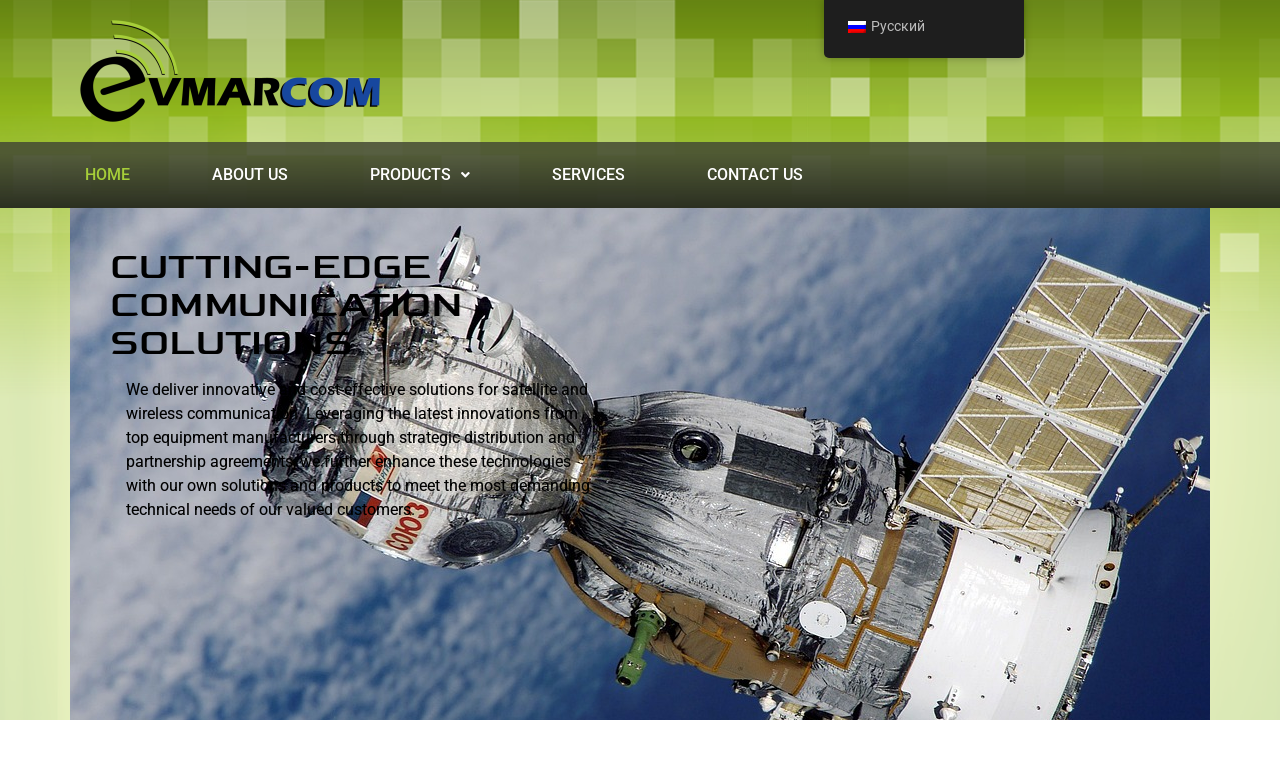

--- FILE ---
content_type: text/html; charset=UTF-8
request_url: https://www.evmarcom.com/
body_size: 74830
content:
<!DOCTYPE html>
<html lang="en-US">
<head>
	<meta charset="UTF-8" />
	<meta name="viewport" content="width=device-width, initial-scale=1" />
	<link rel="profile" href="https://gmpg.org/xfn/11" />
	<link rel="pingback" href="https://www.evmarcom.com/xmlrpc.php" />
	<meta name='robots' content='index, follow, max-image-preview:large, max-snippet:-1, max-video-preview:-1' />

	<!-- This site is optimized with the Yoast SEO plugin v26.8 - https://yoast.com/product/yoast-seo-wordpress/ -->
	<title>Weclome to Evmarcom</title>
	<meta name="description" content="We deliver innovative and cost-effective solutions for satellite and wireless communication" />
	<link rel="canonical" href="https://www.evmarcom.com/" />
	<meta property="og:locale" content="en_US" />
	<meta property="og:type" content="website" />
	<meta property="og:title" content="Weclome to Evmarcom" />
	<meta property="og:description" content="We deliver innovative and cost-effective solutions for satellite and wireless communication" />
	<meta property="og:url" content="https://www.evmarcom.com/" />
	<meta property="og:site_name" content="Evmarcom" />
	<meta property="article:modified_time" content="2023-10-12T16:38:46+00:00" />
	<meta property="og:image" content="https://www.evmarcom.com/wp-content/uploads/RemoteGateways-DetailView-Resized.jpg" />
	<meta name="twitter:card" content="summary_large_image" />
	<script type="application/ld+json" class="yoast-schema-graph">{"@context":"https://schema.org","@graph":[{"@type":"WebPage","@id":"https://www.evmarcom.com/","url":"https://www.evmarcom.com/","name":"Weclome to Evmarcom","isPartOf":{"@id":"https://www.evmarcom.com/#website"},"about":{"@id":"https://www.evmarcom.com/#organization"},"primaryImageOfPage":{"@id":"https://www.evmarcom.com/#primaryimage"},"image":{"@id":"https://www.evmarcom.com/#primaryimage"},"thumbnailUrl":"https://www.evmarcom.com/wp-content/uploads/RemoteGateways-DetailView-Resized.jpg","datePublished":"2023-09-13T03:09:08+00:00","dateModified":"2023-10-12T16:38:46+00:00","description":"We deliver innovative and cost-effective solutions for satellite and wireless communication","breadcrumb":{"@id":"https://www.evmarcom.com/#breadcrumb"},"inLanguage":"en-US","potentialAction":[{"@type":"ReadAction","target":["https://www.evmarcom.com/"]}]},{"@type":"ImageObject","inLanguage":"en-US","@id":"https://www.evmarcom.com/#primaryimage","url":"https://www.evmarcom.com/wp-content/uploads/RemoteGateways-DetailView-Resized.jpg","contentUrl":"https://www.evmarcom.com/wp-content/uploads/RemoteGateways-DetailView-Resized.jpg","width":848,"height":600},{"@type":"BreadcrumbList","@id":"https://www.evmarcom.com/#breadcrumb","itemListElement":[{"@type":"ListItem","position":1,"name":"Home"}]},{"@type":"WebSite","@id":"https://www.evmarcom.com/#website","url":"https://www.evmarcom.com/","name":"Evmarcom","description":"Modern and affordable solutions for satellite and wireless communication","publisher":{"@id":"https://www.evmarcom.com/#organization"},"potentialAction":[{"@type":"SearchAction","target":{"@type":"EntryPoint","urlTemplate":"https://www.evmarcom.com/?s={search_term_string}"},"query-input":{"@type":"PropertyValueSpecification","valueRequired":true,"valueName":"search_term_string"}}],"inLanguage":"en-US"},{"@type":"Organization","@id":"https://www.evmarcom.com/#organization","name":"Evmarcom","url":"https://www.evmarcom.com/","logo":{"@type":"ImageObject","inLanguage":"en-US","@id":"https://www.evmarcom.com/#/schema/logo/image/","url":"https://www.evmarcom.com/wp-content/uploads/logo.png","contentUrl":"https://www.evmarcom.com/wp-content/uploads/logo.png","width":1319,"height":448,"caption":"Evmarcom"},"image":{"@id":"https://www.evmarcom.com/#/schema/logo/image/"}}]}</script>
	<!-- / Yoast SEO plugin. -->


<link rel="alternate" type="application/rss+xml" title="Evmarcom &raquo; Feed" href="https://www.evmarcom.com/feed/" />
<link rel="alternate" type="application/rss+xml" title="Evmarcom &raquo; Comments Feed" href="https://www.evmarcom.com/comments/feed/" />
<link rel="alternate" title="oEmbed (JSON)" type="application/json+oembed" href="https://www.evmarcom.com/wp-json/oembed/1.0/embed?url=https%3A%2F%2Fwww.evmarcom.com%2F" />
<link rel="alternate" title="oEmbed (XML)" type="text/xml+oembed" href="https://www.evmarcom.com/wp-json/oembed/1.0/embed?url=https%3A%2F%2Fwww.evmarcom.com%2F&#038;format=xml" />
<style id='wp-img-auto-sizes-contain-inline-css'>
img:is([sizes=auto i],[sizes^="auto," i]){contain-intrinsic-size:3000px 1500px}
/*# sourceURL=wp-img-auto-sizes-contain-inline-css */
</style>
<link rel='stylesheet' id='formidable-css' href='https://www.evmarcom.com/wp-content/plugins/formidable/css/formidableforms.css?ver=114810' media='all' />
<link rel='stylesheet' id='hfe-widgets-style-css' href='https://www.evmarcom.com/wp-content/plugins/header-footer-elementor/inc/widgets-css/frontend.css?ver=2.8.2' media='all' />
<style id='wp-emoji-styles-inline-css'>

	img.wp-smiley, img.emoji {
		display: inline !important;
		border: none !important;
		box-shadow: none !important;
		height: 1em !important;
		width: 1em !important;
		margin: 0 0.07em !important;
		vertical-align: -0.1em !important;
		background: none !important;
		padding: 0 !important;
	}
/*# sourceURL=wp-emoji-styles-inline-css */
</style>
<style id='global-styles-inline-css'>
:root{--wp--preset--aspect-ratio--square: 1;--wp--preset--aspect-ratio--4-3: 4/3;--wp--preset--aspect-ratio--3-4: 3/4;--wp--preset--aspect-ratio--3-2: 3/2;--wp--preset--aspect-ratio--2-3: 2/3;--wp--preset--aspect-ratio--16-9: 16/9;--wp--preset--aspect-ratio--9-16: 9/16;--wp--preset--color--black: #000000;--wp--preset--color--cyan-bluish-gray: #abb8c3;--wp--preset--color--white: #ffffff;--wp--preset--color--pale-pink: #f78da7;--wp--preset--color--vivid-red: #cf2e2e;--wp--preset--color--luminous-vivid-orange: #ff6900;--wp--preset--color--luminous-vivid-amber: #fcb900;--wp--preset--color--light-green-cyan: #7bdcb5;--wp--preset--color--vivid-green-cyan: #00d084;--wp--preset--color--pale-cyan-blue: #8ed1fc;--wp--preset--color--vivid-cyan-blue: #0693e3;--wp--preset--color--vivid-purple: #9b51e0;--wp--preset--gradient--vivid-cyan-blue-to-vivid-purple: linear-gradient(135deg,rgb(6,147,227) 0%,rgb(155,81,224) 100%);--wp--preset--gradient--light-green-cyan-to-vivid-green-cyan: linear-gradient(135deg,rgb(122,220,180) 0%,rgb(0,208,130) 100%);--wp--preset--gradient--luminous-vivid-amber-to-luminous-vivid-orange: linear-gradient(135deg,rgb(252,185,0) 0%,rgb(255,105,0) 100%);--wp--preset--gradient--luminous-vivid-orange-to-vivid-red: linear-gradient(135deg,rgb(255,105,0) 0%,rgb(207,46,46) 100%);--wp--preset--gradient--very-light-gray-to-cyan-bluish-gray: linear-gradient(135deg,rgb(238,238,238) 0%,rgb(169,184,195) 100%);--wp--preset--gradient--cool-to-warm-spectrum: linear-gradient(135deg,rgb(74,234,220) 0%,rgb(151,120,209) 20%,rgb(207,42,186) 40%,rgb(238,44,130) 60%,rgb(251,105,98) 80%,rgb(254,248,76) 100%);--wp--preset--gradient--blush-light-purple: linear-gradient(135deg,rgb(255,206,236) 0%,rgb(152,150,240) 100%);--wp--preset--gradient--blush-bordeaux: linear-gradient(135deg,rgb(254,205,165) 0%,rgb(254,45,45) 50%,rgb(107,0,62) 100%);--wp--preset--gradient--luminous-dusk: linear-gradient(135deg,rgb(255,203,112) 0%,rgb(199,81,192) 50%,rgb(65,88,208) 100%);--wp--preset--gradient--pale-ocean: linear-gradient(135deg,rgb(255,245,203) 0%,rgb(182,227,212) 50%,rgb(51,167,181) 100%);--wp--preset--gradient--electric-grass: linear-gradient(135deg,rgb(202,248,128) 0%,rgb(113,206,126) 100%);--wp--preset--gradient--midnight: linear-gradient(135deg,rgb(2,3,129) 0%,rgb(40,116,252) 100%);--wp--preset--font-size--small: 13px;--wp--preset--font-size--medium: 20px;--wp--preset--font-size--large: 36px;--wp--preset--font-size--x-large: 42px;--wp--preset--spacing--20: 0.44rem;--wp--preset--spacing--30: 0.67rem;--wp--preset--spacing--40: 1rem;--wp--preset--spacing--50: 1.5rem;--wp--preset--spacing--60: 2.25rem;--wp--preset--spacing--70: 3.38rem;--wp--preset--spacing--80: 5.06rem;--wp--preset--shadow--natural: 6px 6px 9px rgba(0, 0, 0, 0.2);--wp--preset--shadow--deep: 12px 12px 50px rgba(0, 0, 0, 0.4);--wp--preset--shadow--sharp: 6px 6px 0px rgba(0, 0, 0, 0.2);--wp--preset--shadow--outlined: 6px 6px 0px -3px rgb(255, 255, 255), 6px 6px rgb(0, 0, 0);--wp--preset--shadow--crisp: 6px 6px 0px rgb(0, 0, 0);}:root { --wp--style--global--content-size: 800px;--wp--style--global--wide-size: 1200px; }:where(body) { margin: 0; }.wp-site-blocks > .alignleft { float: left; margin-right: 2em; }.wp-site-blocks > .alignright { float: right; margin-left: 2em; }.wp-site-blocks > .aligncenter { justify-content: center; margin-left: auto; margin-right: auto; }:where(.wp-site-blocks) > * { margin-block-start: 24px; margin-block-end: 0; }:where(.wp-site-blocks) > :first-child { margin-block-start: 0; }:where(.wp-site-blocks) > :last-child { margin-block-end: 0; }:root { --wp--style--block-gap: 24px; }:root :where(.is-layout-flow) > :first-child{margin-block-start: 0;}:root :where(.is-layout-flow) > :last-child{margin-block-end: 0;}:root :where(.is-layout-flow) > *{margin-block-start: 24px;margin-block-end: 0;}:root :where(.is-layout-constrained) > :first-child{margin-block-start: 0;}:root :where(.is-layout-constrained) > :last-child{margin-block-end: 0;}:root :where(.is-layout-constrained) > *{margin-block-start: 24px;margin-block-end: 0;}:root :where(.is-layout-flex){gap: 24px;}:root :where(.is-layout-grid){gap: 24px;}.is-layout-flow > .alignleft{float: left;margin-inline-start: 0;margin-inline-end: 2em;}.is-layout-flow > .alignright{float: right;margin-inline-start: 2em;margin-inline-end: 0;}.is-layout-flow > .aligncenter{margin-left: auto !important;margin-right: auto !important;}.is-layout-constrained > .alignleft{float: left;margin-inline-start: 0;margin-inline-end: 2em;}.is-layout-constrained > .alignright{float: right;margin-inline-start: 2em;margin-inline-end: 0;}.is-layout-constrained > .aligncenter{margin-left: auto !important;margin-right: auto !important;}.is-layout-constrained > :where(:not(.alignleft):not(.alignright):not(.alignfull)){max-width: var(--wp--style--global--content-size);margin-left: auto !important;margin-right: auto !important;}.is-layout-constrained > .alignwide{max-width: var(--wp--style--global--wide-size);}body .is-layout-flex{display: flex;}.is-layout-flex{flex-wrap: wrap;align-items: center;}.is-layout-flex > :is(*, div){margin: 0;}body .is-layout-grid{display: grid;}.is-layout-grid > :is(*, div){margin: 0;}body{padding-top: 0px;padding-right: 0px;padding-bottom: 0px;padding-left: 0px;}a:where(:not(.wp-element-button)){text-decoration: underline;}:root :where(.wp-element-button, .wp-block-button__link){background-color: #32373c;border-width: 0;color: #fff;font-family: inherit;font-size: inherit;font-style: inherit;font-weight: inherit;letter-spacing: inherit;line-height: inherit;padding-top: calc(0.667em + 2px);padding-right: calc(1.333em + 2px);padding-bottom: calc(0.667em + 2px);padding-left: calc(1.333em + 2px);text-decoration: none;text-transform: inherit;}.has-black-color{color: var(--wp--preset--color--black) !important;}.has-cyan-bluish-gray-color{color: var(--wp--preset--color--cyan-bluish-gray) !important;}.has-white-color{color: var(--wp--preset--color--white) !important;}.has-pale-pink-color{color: var(--wp--preset--color--pale-pink) !important;}.has-vivid-red-color{color: var(--wp--preset--color--vivid-red) !important;}.has-luminous-vivid-orange-color{color: var(--wp--preset--color--luminous-vivid-orange) !important;}.has-luminous-vivid-amber-color{color: var(--wp--preset--color--luminous-vivid-amber) !important;}.has-light-green-cyan-color{color: var(--wp--preset--color--light-green-cyan) !important;}.has-vivid-green-cyan-color{color: var(--wp--preset--color--vivid-green-cyan) !important;}.has-pale-cyan-blue-color{color: var(--wp--preset--color--pale-cyan-blue) !important;}.has-vivid-cyan-blue-color{color: var(--wp--preset--color--vivid-cyan-blue) !important;}.has-vivid-purple-color{color: var(--wp--preset--color--vivid-purple) !important;}.has-black-background-color{background-color: var(--wp--preset--color--black) !important;}.has-cyan-bluish-gray-background-color{background-color: var(--wp--preset--color--cyan-bluish-gray) !important;}.has-white-background-color{background-color: var(--wp--preset--color--white) !important;}.has-pale-pink-background-color{background-color: var(--wp--preset--color--pale-pink) !important;}.has-vivid-red-background-color{background-color: var(--wp--preset--color--vivid-red) !important;}.has-luminous-vivid-orange-background-color{background-color: var(--wp--preset--color--luminous-vivid-orange) !important;}.has-luminous-vivid-amber-background-color{background-color: var(--wp--preset--color--luminous-vivid-amber) !important;}.has-light-green-cyan-background-color{background-color: var(--wp--preset--color--light-green-cyan) !important;}.has-vivid-green-cyan-background-color{background-color: var(--wp--preset--color--vivid-green-cyan) !important;}.has-pale-cyan-blue-background-color{background-color: var(--wp--preset--color--pale-cyan-blue) !important;}.has-vivid-cyan-blue-background-color{background-color: var(--wp--preset--color--vivid-cyan-blue) !important;}.has-vivid-purple-background-color{background-color: var(--wp--preset--color--vivid-purple) !important;}.has-black-border-color{border-color: var(--wp--preset--color--black) !important;}.has-cyan-bluish-gray-border-color{border-color: var(--wp--preset--color--cyan-bluish-gray) !important;}.has-white-border-color{border-color: var(--wp--preset--color--white) !important;}.has-pale-pink-border-color{border-color: var(--wp--preset--color--pale-pink) !important;}.has-vivid-red-border-color{border-color: var(--wp--preset--color--vivid-red) !important;}.has-luminous-vivid-orange-border-color{border-color: var(--wp--preset--color--luminous-vivid-orange) !important;}.has-luminous-vivid-amber-border-color{border-color: var(--wp--preset--color--luminous-vivid-amber) !important;}.has-light-green-cyan-border-color{border-color: var(--wp--preset--color--light-green-cyan) !important;}.has-vivid-green-cyan-border-color{border-color: var(--wp--preset--color--vivid-green-cyan) !important;}.has-pale-cyan-blue-border-color{border-color: var(--wp--preset--color--pale-cyan-blue) !important;}.has-vivid-cyan-blue-border-color{border-color: var(--wp--preset--color--vivid-cyan-blue) !important;}.has-vivid-purple-border-color{border-color: var(--wp--preset--color--vivid-purple) !important;}.has-vivid-cyan-blue-to-vivid-purple-gradient-background{background: var(--wp--preset--gradient--vivid-cyan-blue-to-vivid-purple) !important;}.has-light-green-cyan-to-vivid-green-cyan-gradient-background{background: var(--wp--preset--gradient--light-green-cyan-to-vivid-green-cyan) !important;}.has-luminous-vivid-amber-to-luminous-vivid-orange-gradient-background{background: var(--wp--preset--gradient--luminous-vivid-amber-to-luminous-vivid-orange) !important;}.has-luminous-vivid-orange-to-vivid-red-gradient-background{background: var(--wp--preset--gradient--luminous-vivid-orange-to-vivid-red) !important;}.has-very-light-gray-to-cyan-bluish-gray-gradient-background{background: var(--wp--preset--gradient--very-light-gray-to-cyan-bluish-gray) !important;}.has-cool-to-warm-spectrum-gradient-background{background: var(--wp--preset--gradient--cool-to-warm-spectrum) !important;}.has-blush-light-purple-gradient-background{background: var(--wp--preset--gradient--blush-light-purple) !important;}.has-blush-bordeaux-gradient-background{background: var(--wp--preset--gradient--blush-bordeaux) !important;}.has-luminous-dusk-gradient-background{background: var(--wp--preset--gradient--luminous-dusk) !important;}.has-pale-ocean-gradient-background{background: var(--wp--preset--gradient--pale-ocean) !important;}.has-electric-grass-gradient-background{background: var(--wp--preset--gradient--electric-grass) !important;}.has-midnight-gradient-background{background: var(--wp--preset--gradient--midnight) !important;}.has-small-font-size{font-size: var(--wp--preset--font-size--small) !important;}.has-medium-font-size{font-size: var(--wp--preset--font-size--medium) !important;}.has-large-font-size{font-size: var(--wp--preset--font-size--large) !important;}.has-x-large-font-size{font-size: var(--wp--preset--font-size--x-large) !important;}
:root :where(.wp-block-pullquote){font-size: 1.5em;line-height: 1.6;}
/*# sourceURL=global-styles-inline-css */
</style>
<link rel='stylesheet' id='trp-floater-language-switcher-style-css' href='https://www.evmarcom.com/wp-content/plugins/translatepress-multilingual/assets/css/trp-floater-language-switcher.css?ver=3.0.7' media='all' />
<link rel='stylesheet' id='trp-language-switcher-style-css' href='https://www.evmarcom.com/wp-content/plugins/translatepress-multilingual/assets/css/trp-language-switcher.css?ver=3.0.7' media='all' />
<style id='trp-language-switcher-style-inline-css'>
.trp-language-switcher > div {
    padding: 3px 5px 3px 5px;
    background-image: none;
    text-align: center;}
/*# sourceURL=trp-language-switcher-style-inline-css */
</style>
<link rel='stylesheet' id='hfe-style-css' href='https://www.evmarcom.com/wp-content/plugins/header-footer-elementor/assets/css/header-footer-elementor.css?ver=2.8.2' media='all' />
<link rel='stylesheet' id='elementor-icons-css' href='https://www.evmarcom.com/wp-content/plugins/elementor/assets/lib/eicons/css/elementor-icons.min.css?ver=5.46.0' media='all' />
<link rel='stylesheet' id='elementor-frontend-css' href='https://www.evmarcom.com/wp-content/plugins/elementor/assets/css/frontend.min.css?ver=3.34.3' media='all' />
<link rel='stylesheet' id='elementor-post-13-css' href='https://www.evmarcom.com/wp-content/uploads/elementor/css/post-13.css?ver=1769673809' media='all' />
<link rel='stylesheet' id='widget-heading-css' href='https://www.evmarcom.com/wp-content/plugins/elementor/assets/css/widget-heading.min.css?ver=3.34.3' media='all' />
<link rel='stylesheet' id='e-shapes-css' href='https://www.evmarcom.com/wp-content/plugins/elementor/assets/css/conditionals/shapes.min.css?ver=3.34.3' media='all' />
<link rel='stylesheet' id='widget-icon-box-css' href='https://www.evmarcom.com/wp-content/plugins/elementor/assets/css/widget-icon-box.min.css?ver=3.34.3' media='all' />
<link rel='stylesheet' id='widget-image-css' href='https://www.evmarcom.com/wp-content/plugins/elementor/assets/css/widget-image.min.css?ver=3.34.3' media='all' />
<link rel='stylesheet' id='elementor-post-2-css' href='https://www.evmarcom.com/wp-content/uploads/elementor/css/post-2.css?ver=1769678921' media='all' />
<link rel='stylesheet' id='elementor-post-15-css' href='https://www.evmarcom.com/wp-content/uploads/elementor/css/post-15.css?ver=1769673809' media='all' />
<link rel='stylesheet' id='elementor-post-111-css' href='https://www.evmarcom.com/wp-content/uploads/elementor/css/post-111.css?ver=1769673809' media='all' />
<link rel='stylesheet' id='hello-elementor-css' href='https://www.evmarcom.com/wp-content/themes/hello-elementor/assets/css/reset.css?ver=3.4.6' media='all' />
<link rel='stylesheet' id='hello-elementor-theme-style-css' href='https://www.evmarcom.com/wp-content/themes/hello-elementor/assets/css/theme.css?ver=3.4.6' media='all' />
<link rel='stylesheet' id='hello-elementor-header-footer-css' href='https://www.evmarcom.com/wp-content/themes/hello-elementor/assets/css/header-footer.css?ver=3.4.6' media='all' />
<link rel='stylesheet' id='hfe-elementor-icons-css' href='https://www.evmarcom.com/wp-content/plugins/elementor/assets/lib/eicons/css/elementor-icons.min.css?ver=5.34.0' media='all' />
<link rel='stylesheet' id='hfe-icons-list-css' href='https://www.evmarcom.com/wp-content/plugins/elementor/assets/css/widget-icon-list.min.css?ver=3.24.3' media='all' />
<link rel='stylesheet' id='hfe-social-icons-css' href='https://www.evmarcom.com/wp-content/plugins/elementor/assets/css/widget-social-icons.min.css?ver=3.24.0' media='all' />
<link rel='stylesheet' id='hfe-social-share-icons-brands-css' href='https://www.evmarcom.com/wp-content/plugins/elementor/assets/lib/font-awesome/css/brands.css?ver=5.15.3' media='all' />
<link rel='stylesheet' id='hfe-social-share-icons-fontawesome-css' href='https://www.evmarcom.com/wp-content/plugins/elementor/assets/lib/font-awesome/css/fontawesome.css?ver=5.15.3' media='all' />
<link rel='stylesheet' id='hfe-nav-menu-icons-css' href='https://www.evmarcom.com/wp-content/plugins/elementor/assets/lib/font-awesome/css/solid.css?ver=5.15.3' media='all' />
<link rel='stylesheet' id='elementor-gf-local-roboto-css' href='https://www.evmarcom.com/wp-content/uploads/elementor/google-fonts/css/roboto.css?ver=1742286803' media='all' />
<link rel='stylesheet' id='elementor-gf-local-robotoslab-css' href='https://www.evmarcom.com/wp-content/uploads/elementor/google-fonts/css/robotoslab.css?ver=1742286821' media='all' />
<link rel='stylesheet' id='elementor-gf-local-goldman-css' href='https://www.evmarcom.com/wp-content/uploads/elementor/google-fonts/css/goldman.css?ver=1742291758' media='all' />
<link rel='stylesheet' id='elementor-icons-shared-0-css' href='https://www.evmarcom.com/wp-content/plugins/elementor/assets/lib/font-awesome/css/fontawesome.min.css?ver=5.15.3' media='all' />
<link rel='stylesheet' id='elementor-icons-fa-solid-css' href='https://www.evmarcom.com/wp-content/plugins/elementor/assets/lib/font-awesome/css/solid.min.css?ver=5.15.3' media='all' />
<link rel='stylesheet' id='elementor-icons-fa-regular-css' href='https://www.evmarcom.com/wp-content/plugins/elementor/assets/lib/font-awesome/css/regular.min.css?ver=5.15.3' media='all' />
<script src="https://www.evmarcom.com/wp-includes/js/jquery/jquery.min.js?ver=3.7.1" id="jquery-core-js"></script>
<script src="https://www.evmarcom.com/wp-includes/js/jquery/jquery-migrate.min.js?ver=3.4.1" id="jquery-migrate-js"></script>
<script id="jquery-js-after">
!function($){"use strict";$(document).ready(function(){$(this).scrollTop()>100&&$(".hfe-scroll-to-top-wrap").removeClass("hfe-scroll-to-top-hide"),$(window).scroll(function(){$(this).scrollTop()<100?$(".hfe-scroll-to-top-wrap").fadeOut(300):$(".hfe-scroll-to-top-wrap").fadeIn(300)}),$(".hfe-scroll-to-top-wrap").on("click",function(){$("html, body").animate({scrollTop:0},300);return!1})})}(jQuery);
!function($){'use strict';$(document).ready(function(){var bar=$('.hfe-reading-progress-bar');if(!bar.length)return;$(window).on('scroll',function(){var s=$(window).scrollTop(),d=$(document).height()-$(window).height(),p=d? s/d*100:0;bar.css('width',p+'%')});});}(jQuery);
//# sourceURL=jquery-js-after
</script>
<link rel="https://api.w.org/" href="https://www.evmarcom.com/wp-json/" /><link rel="alternate" title="JSON" type="application/json" href="https://www.evmarcom.com/wp-json/wp/v2/pages/2" /><link rel="EditURI" type="application/rsd+xml" title="RSD" href="https://www.evmarcom.com/xmlrpc.php?rsd" />

		<!-- GA Google Analytics @ https://m0n.co/ga -->
		<script async src="https://www.googletagmanager.com/gtag/js?id=G-FM00M4BLQ5"></script>
		<script>
			window.dataLayer = window.dataLayer || [];
			function gtag(){dataLayer.push(arguments);}
			gtag('js', new Date());
			gtag('config', 'G-FM00M4BLQ5');
		</script>

	<link rel="alternate" hreflang="en-US" href="https://www.evmarcom.com/"/>
<link rel="alternate" hreflang="ru-RU" href="https://www.evmarcom.com/ru/"/>
<link rel="alternate" hreflang="en" href="https://www.evmarcom.com/"/>
<link rel="alternate" hreflang="ru" href="https://www.evmarcom.com/ru/"/>
<meta name="generator" content="Elementor 3.34.3; features: additional_custom_breakpoints; settings: css_print_method-external, google_font-enabled, font_display-swap">
			<style>
				.e-con.e-parent:nth-of-type(n+4):not(.e-lazyloaded):not(.e-no-lazyload),
				.e-con.e-parent:nth-of-type(n+4):not(.e-lazyloaded):not(.e-no-lazyload) * {
					background-image: none !important;
				}
				@media screen and (max-height: 1024px) {
					.e-con.e-parent:nth-of-type(n+3):not(.e-lazyloaded):not(.e-no-lazyload),
					.e-con.e-parent:nth-of-type(n+3):not(.e-lazyloaded):not(.e-no-lazyload) * {
						background-image: none !important;
					}
				}
				@media screen and (max-height: 640px) {
					.e-con.e-parent:nth-of-type(n+2):not(.e-lazyloaded):not(.e-no-lazyload),
					.e-con.e-parent:nth-of-type(n+2):not(.e-lazyloaded):not(.e-no-lazyload) * {
						background-image: none !important;
					}
				}
			</style>
			<link rel="icon" href="https://www.evmarcom.com/wp-content/uploads/favicon-150x150.png" sizes="32x32" />
<link rel="icon" href="https://www.evmarcom.com/wp-content/uploads/favicon-300x300.png" sizes="192x192" />
<link rel="apple-touch-icon" href="https://www.evmarcom.com/wp-content/uploads/favicon-300x300.png" />
<meta name="msapplication-TileImage" content="https://www.evmarcom.com/wp-content/uploads/favicon-300x300.png" />
		<style id="wp-custom-css">
			html, body{
	height: 100%;
}

h1 {
	margin: 0px;
}

#page{
	background: url(/wp-content/uploads/background-top-pattern.png) top center no-repeat, -webkit-linear-gradient(top, rgba(51, 60, 14, 0.16) 0, rgba(137, 159, 37, 0.11) 112px, rgba(255, 255, 255, 0.38) 400px) no-repeat, url(/wp-content/uploads/background.png) top center round, -webkit-linear-gradient(top, #798C21 0, #B2CF30 112px, #F1F6DA 400px) no-repeat;
	    min-height: 100% !important;
}

.home .evmarcom-header{
	display: none;
}

#trp-floater-ls {
  position: absolute;
	right: 20% !important;
}

ul.hfe-nav-menu > li.current_page_ancestor > ul.sub-menu > li.current_page_ancestor > div > a{
	color: #A6CE39 !important;
}

.hfe-nav-menu-icon{
	color: white;
}


@media only screen and (max-width:768px){
	.home-banner-title h2{
		font-size: 1.9em !important;
	}
}
		</style>
		</head>

<body data-rsssl=1 class="home wp-singular page-template-default page page-id-2 wp-custom-logo wp-embed-responsive wp-theme-hello-elementor translatepress-en_US ehf-header ehf-footer ehf-template-hello-elementor ehf-stylesheet-hello-elementor hello-elementor-default elementor-default elementor-kit-13 elementor-page elementor-page-2">
<div id="page" class="hfeed site">

		<header id="masthead" itemscope="itemscope" itemtype="https://schema.org/WPHeader">
			<p class="main-title bhf-hidden" itemprop="headline"><a href="https://www.evmarcom.com" title="Evmarcom" rel="home">Evmarcom</a></p>
					<div data-elementor-type="wp-post" data-elementor-id="15" class="elementor elementor-15">
				<div class="elementor-element elementor-element-1ea22d0 e-flex e-con-boxed e-con e-parent" data-id="1ea22d0" data-element_type="container">
					<div class="e-con-inner">
		<div class="elementor-element elementor-element-2f4a0ea e-con-full e-flex e-con e-child" data-id="2f4a0ea" data-element_type="container">
				<div class="elementor-element elementor-element-b5eb4ed elementor-widget elementor-widget-image" data-id="b5eb4ed" data-element_type="widget" data-widget_type="image.default">
				<div class="elementor-widget-container">
															<img width="300" height="102" src="https://www.evmarcom.com/wp-content/uploads/logo-300x102.png" class="attachment-medium size-medium wp-image-48" alt="" srcset="https://www.evmarcom.com/wp-content/uploads/logo-300x102.png 300w, https://www.evmarcom.com/wp-content/uploads/logo-1024x348.png 1024w, https://www.evmarcom.com/wp-content/uploads/logo-768x261.png 768w, https://www.evmarcom.com/wp-content/uploads/logo-1300x448.png 1300w, https://www.evmarcom.com/wp-content/uploads/logo.png 1319w" sizes="(max-width: 300px) 100vw, 300px" />															</div>
				</div>
				</div>
		<div class="elementor-element elementor-element-f211a18 e-con-full e-flex e-con e-child" data-id="f211a18" data-element_type="container">
				</div>
					</div>
				</div>
		<div class="elementor-element elementor-element-d510ca0 e-flex e-con-boxed e-con e-parent" data-id="d510ca0" data-element_type="container" data-settings="{&quot;background_background&quot;:&quot;gradient&quot;}">
					<div class="e-con-inner">
				<div class="elementor-element elementor-element-3c5eddc hfe-nav-menu__breakpoint-mobile hfe-nav-menu__align-left hfe-submenu-icon-arrow hfe-submenu-animation-none hfe-link-redirect-child elementor-widget elementor-widget-navigation-menu" data-id="3c5eddc" data-element_type="widget" data-settings="{&quot;menu_space_between&quot;:{&quot;unit&quot;:&quot;px&quot;,&quot;size&quot;:52,&quot;sizes&quot;:[]},&quot;distance_from_menu&quot;:{&quot;unit&quot;:&quot;px&quot;,&quot;size&quot;:9,&quot;sizes&quot;:[]},&quot;padding_horizontal_menu_item&quot;:{&quot;unit&quot;:&quot;px&quot;,&quot;size&quot;:15,&quot;sizes&quot;:[]},&quot;padding_horizontal_menu_item_tablet&quot;:{&quot;unit&quot;:&quot;px&quot;,&quot;size&quot;:&quot;&quot;,&quot;sizes&quot;:[]},&quot;padding_horizontal_menu_item_mobile&quot;:{&quot;unit&quot;:&quot;px&quot;,&quot;size&quot;:&quot;&quot;,&quot;sizes&quot;:[]},&quot;padding_vertical_menu_item&quot;:{&quot;unit&quot;:&quot;px&quot;,&quot;size&quot;:15,&quot;sizes&quot;:[]},&quot;padding_vertical_menu_item_tablet&quot;:{&quot;unit&quot;:&quot;px&quot;,&quot;size&quot;:&quot;&quot;,&quot;sizes&quot;:[]},&quot;padding_vertical_menu_item_mobile&quot;:{&quot;unit&quot;:&quot;px&quot;,&quot;size&quot;:&quot;&quot;,&quot;sizes&quot;:[]},&quot;menu_space_between_tablet&quot;:{&quot;unit&quot;:&quot;px&quot;,&quot;size&quot;:&quot;&quot;,&quot;sizes&quot;:[]},&quot;menu_space_between_mobile&quot;:{&quot;unit&quot;:&quot;px&quot;,&quot;size&quot;:&quot;&quot;,&quot;sizes&quot;:[]},&quot;menu_row_space&quot;:{&quot;unit&quot;:&quot;px&quot;,&quot;size&quot;:&quot;&quot;,&quot;sizes&quot;:[]},&quot;menu_row_space_tablet&quot;:{&quot;unit&quot;:&quot;px&quot;,&quot;size&quot;:&quot;&quot;,&quot;sizes&quot;:[]},&quot;menu_row_space_mobile&quot;:{&quot;unit&quot;:&quot;px&quot;,&quot;size&quot;:&quot;&quot;,&quot;sizes&quot;:[]},&quot;dropdown_border_radius&quot;:{&quot;unit&quot;:&quot;px&quot;,&quot;top&quot;:&quot;&quot;,&quot;right&quot;:&quot;&quot;,&quot;bottom&quot;:&quot;&quot;,&quot;left&quot;:&quot;&quot;,&quot;isLinked&quot;:true},&quot;dropdown_border_radius_tablet&quot;:{&quot;unit&quot;:&quot;px&quot;,&quot;top&quot;:&quot;&quot;,&quot;right&quot;:&quot;&quot;,&quot;bottom&quot;:&quot;&quot;,&quot;left&quot;:&quot;&quot;,&quot;isLinked&quot;:true},&quot;dropdown_border_radius_mobile&quot;:{&quot;unit&quot;:&quot;px&quot;,&quot;top&quot;:&quot;&quot;,&quot;right&quot;:&quot;&quot;,&quot;bottom&quot;:&quot;&quot;,&quot;left&quot;:&quot;&quot;,&quot;isLinked&quot;:true},&quot;width_dropdown_item&quot;:{&quot;unit&quot;:&quot;px&quot;,&quot;size&quot;:&quot;220&quot;,&quot;sizes&quot;:[]},&quot;width_dropdown_item_tablet&quot;:{&quot;unit&quot;:&quot;px&quot;,&quot;size&quot;:&quot;&quot;,&quot;sizes&quot;:[]},&quot;width_dropdown_item_mobile&quot;:{&quot;unit&quot;:&quot;px&quot;,&quot;size&quot;:&quot;&quot;,&quot;sizes&quot;:[]},&quot;padding_horizontal_dropdown_item&quot;:{&quot;unit&quot;:&quot;px&quot;,&quot;size&quot;:&quot;&quot;,&quot;sizes&quot;:[]},&quot;padding_horizontal_dropdown_item_tablet&quot;:{&quot;unit&quot;:&quot;px&quot;,&quot;size&quot;:&quot;&quot;,&quot;sizes&quot;:[]},&quot;padding_horizontal_dropdown_item_mobile&quot;:{&quot;unit&quot;:&quot;px&quot;,&quot;size&quot;:&quot;&quot;,&quot;sizes&quot;:[]},&quot;padding_vertical_dropdown_item&quot;:{&quot;unit&quot;:&quot;px&quot;,&quot;size&quot;:15,&quot;sizes&quot;:[]},&quot;padding_vertical_dropdown_item_tablet&quot;:{&quot;unit&quot;:&quot;px&quot;,&quot;size&quot;:&quot;&quot;,&quot;sizes&quot;:[]},&quot;padding_vertical_dropdown_item_mobile&quot;:{&quot;unit&quot;:&quot;px&quot;,&quot;size&quot;:&quot;&quot;,&quot;sizes&quot;:[]},&quot;distance_from_menu_tablet&quot;:{&quot;unit&quot;:&quot;px&quot;,&quot;size&quot;:&quot;&quot;,&quot;sizes&quot;:[]},&quot;distance_from_menu_mobile&quot;:{&quot;unit&quot;:&quot;px&quot;,&quot;size&quot;:&quot;&quot;,&quot;sizes&quot;:[]},&quot;toggle_size&quot;:{&quot;unit&quot;:&quot;px&quot;,&quot;size&quot;:&quot;&quot;,&quot;sizes&quot;:[]},&quot;toggle_size_tablet&quot;:{&quot;unit&quot;:&quot;px&quot;,&quot;size&quot;:&quot;&quot;,&quot;sizes&quot;:[]},&quot;toggle_size_mobile&quot;:{&quot;unit&quot;:&quot;px&quot;,&quot;size&quot;:&quot;&quot;,&quot;sizes&quot;:[]},&quot;toggle_border_width&quot;:{&quot;unit&quot;:&quot;px&quot;,&quot;size&quot;:&quot;&quot;,&quot;sizes&quot;:[]},&quot;toggle_border_width_tablet&quot;:{&quot;unit&quot;:&quot;px&quot;,&quot;size&quot;:&quot;&quot;,&quot;sizes&quot;:[]},&quot;toggle_border_width_mobile&quot;:{&quot;unit&quot;:&quot;px&quot;,&quot;size&quot;:&quot;&quot;,&quot;sizes&quot;:[]},&quot;toggle_border_radius&quot;:{&quot;unit&quot;:&quot;px&quot;,&quot;size&quot;:&quot;&quot;,&quot;sizes&quot;:[]},&quot;toggle_border_radius_tablet&quot;:{&quot;unit&quot;:&quot;px&quot;,&quot;size&quot;:&quot;&quot;,&quot;sizes&quot;:[]},&quot;toggle_border_radius_mobile&quot;:{&quot;unit&quot;:&quot;px&quot;,&quot;size&quot;:&quot;&quot;,&quot;sizes&quot;:[]}}" data-widget_type="navigation-menu.default">
				<div class="elementor-widget-container">
								<div class="hfe-nav-menu hfe-layout-horizontal hfe-nav-menu-layout horizontal hfe-pointer__none" data-layout="horizontal">
				<div role="button" class="hfe-nav-menu__toggle elementor-clickable" tabindex="0" aria-label="Menu Toggle">
					<span class="screen-reader-text">Menu</span>
					<div class="hfe-nav-menu-icon">
						<i aria-hidden="true"  class="fas fa-align-justify"></i>					</div>
				</div>
				<nav class="hfe-nav-menu__layout-horizontal hfe-nav-menu__submenu-arrow" data-toggle-icon="&lt;i aria-hidden=&quot;true&quot; tabindex=&quot;0&quot; class=&quot;fas fa-align-justify&quot;&gt;&lt;/i&gt;" data-close-icon="&lt;i aria-hidden=&quot;true&quot; tabindex=&quot;0&quot; class=&quot;far fa-window-close&quot;&gt;&lt;/i&gt;" data-full-width="yes">
					<ul id="menu-1-3c5eddc" class="hfe-nav-menu"><li id="menu-item-1589" class="menu-item menu-item-type-post_type menu-item-object-page menu-item-home current-menu-item page_item page-item-2 current_page_item parent hfe-creative-menu"><a href="https://www.evmarcom.com/" class = "hfe-menu-item">Home</a></li>
<li id="menu-item-1590" class="menu-item menu-item-type-post_type menu-item-object-page parent hfe-creative-menu"><a href="https://www.evmarcom.com/about-us/" class = "hfe-menu-item">About Us</a></li>
<li id="menu-item-1591" class="menu-item menu-item-type-post_type menu-item-object-page menu-item-has-children parent hfe-has-submenu hfe-creative-menu"><div class="hfe-has-submenu-container" tabindex="0" role="button" aria-haspopup="true" aria-expanded="false"><a href="https://www.evmarcom.com/products/" class = "hfe-menu-item">Products<span class='hfe-menu-toggle sub-arrow hfe-menu-child-0'><i class='fa'></i></span></a></div>
<ul class="sub-menu">
	<li id="menu-item-1592" class="menu-item menu-item-type-post_type menu-item-object-page menu-item-has-children hfe-has-submenu hfe-creative-menu"><div class="hfe-has-submenu-container" tabindex="0" role="button" aria-haspopup="true" aria-expanded="false"><a href="https://www.evmarcom.com/products/nms-ems-systems-development-tools/" class = "hfe-sub-menu-item">NMS / EMS Systems &#038; Development Tools<span class='hfe-menu-toggle sub-arrow hfe-menu-child-1'><i class='fa'></i></span></a></div>
	<ul class="sub-menu">
		<li id="menu-item-1593" class="menu-item menu-item-type-post_type menu-item-object-page hfe-creative-menu"><a href="https://www.evmarcom.com/products/nms-ems-systems-development-tools/nms-development-platform/" class = "hfe-sub-menu-item">NMS Development Platform</a></li>
		<li id="menu-item-1594" class="menu-item menu-item-type-post_type menu-item-object-page hfe-creative-menu"><a href="https://www.evmarcom.com/products/nms-ems-systems-development-tools/network-management-systems/" class = "hfe-sub-menu-item">Network Management Systems</a></li>
		<li id="menu-item-1595" class="menu-item menu-item-type-post_type menu-item-object-page hfe-creative-menu"><a href="https://www.evmarcom.com/products/nms-ems-systems-development-tools/element-management-systems/" class = "hfe-sub-menu-item">Element Management Systems</a></li>
	</ul>
</li>
	<li id="menu-item-1596" class="menu-item menu-item-type-post_type menu-item-object-page hfe-creative-menu"><a href="https://www.evmarcom.com/products/gnss-receiver-with-ethernet-interface-ip-snmp-support/" class = "hfe-sub-menu-item">GNSS Receiver with Ethernet Interface &#038; IP/SNMP Support</a></li>
	<li id="menu-item-1597" class="menu-item menu-item-type-post_type menu-item-object-page hfe-creative-menu"><a href="https://www.evmarcom.com/products/protocol-port-converter/" class = "hfe-sub-menu-item">Protocol &#038; Port Converter</a></li>
	<li id="menu-item-1598" class="menu-item menu-item-type-post_type menu-item-object-page menu-item-has-children hfe-has-submenu hfe-creative-menu"><div class="hfe-has-submenu-container" tabindex="0" role="button" aria-haspopup="true" aria-expanded="false"><a href="https://www.evmarcom.com/products/satellite-communication-antennas/" class = "hfe-sub-menu-item">Satellite Communication Antennas<span class='hfe-menu-toggle sub-arrow hfe-menu-child-1'><i class='fa'></i></span></a></div>
	<ul class="sub-menu">
		<li id="menu-item-1599" class="menu-item menu-item-type-post_type menu-item-object-page hfe-creative-menu"><a href="https://www.evmarcom.com/products/satellite-communication-antennas/fixed-earth-stations-satellite-antennas/" class = "hfe-sub-menu-item">Fixed Earth Stations Satellite Antennas</a></li>
		<li id="menu-item-1600" class="menu-item menu-item-type-post_type menu-item-object-page hfe-creative-menu"><a href="https://www.evmarcom.com/products/satellite-communication-antennas/flyaway-antenna-systems/" class = "hfe-sub-menu-item">Flyaway Antenna Systems</a></li>
		<li id="menu-item-1601" class="menu-item menu-item-type-post_type menu-item-object-page hfe-creative-menu"><a href="https://www.evmarcom.com/products/satellite-communication-antennas/drive-away-antenna-systems/" class = "hfe-sub-menu-item">Drive-Away Antenna Systems</a></li>
		<li id="menu-item-1602" class="menu-item menu-item-type-post_type menu-item-object-page hfe-creative-menu"><a href="https://www.evmarcom.com/products/satellite-communication-antennas/cotm-antennas/" class = "hfe-sub-menu-item">COTM Antennas</a></li>
		<li id="menu-item-1603" class="menu-item menu-item-type-post_type menu-item-object-page hfe-creative-menu"><a href="https://www.evmarcom.com/products/satellite-communication-antennas/maritime-vsat-antenna-systems/" class = "hfe-sub-menu-item">Maritime VSAT Antenna Systems</a></li>
		<li id="menu-item-1604" class="menu-item menu-item-type-post_type menu-item-object-page hfe-creative-menu"><a href="https://www.evmarcom.com/products/satellite-communication-antennas/associated-equipment/" class = "hfe-sub-menu-item">Associated Equipment</a></li>
	</ul>
</li>
	<li id="menu-item-1605" class="menu-item menu-item-type-post_type menu-item-object-page menu-item-has-children hfe-has-submenu hfe-creative-menu"><div class="hfe-has-submenu-container" tabindex="0" role="button" aria-haspopup="true" aria-expanded="false"><a href="https://www.evmarcom.com/products/satellite-communication-systems-devices/" class = "hfe-sub-menu-item">Satellite Communication Systems &#038; Devices<span class='hfe-menu-toggle sub-arrow hfe-menu-child-1'><i class='fa'></i></span></a></div>
	<ul class="sub-menu">
		<li id="menu-item-1606" class="menu-item menu-item-type-post_type menu-item-object-page hfe-creative-menu"><a href="https://www.evmarcom.com/products/satellite-communication-systems-devices/vsat-satellite-communication-systems/" class = "hfe-sub-menu-item">VSAT Satellite Communication Systems</a></li>
		<li id="menu-item-1607" class="menu-item menu-item-type-post_type menu-item-object-page hfe-creative-menu"><a href="https://www.evmarcom.com/products/satellite-communication-systems-devices/management-traffic-interceptor-for-vsat-networks/" class = "hfe-sub-menu-item">Management Traffic Interceptor for VSAT Networks</a></li>
		<li id="menu-item-1608" class="menu-item menu-item-type-post_type menu-item-object-page hfe-creative-menu"><a href="https://www.evmarcom.com/products/satellite-communication-systems-devices/dvb-s2-receiver-with-gige-interface/" class = "hfe-sub-menu-item">DVB-S2 Receiver with GigE Interface</a></li>
		<li id="menu-item-1609" class="menu-item menu-item-type-post_type menu-item-object-page hfe-creative-menu"><a href="https://www.evmarcom.com/products/satellite-communication-systems-devices/dvb-s2-modulator-with-gige-interface/" class = "hfe-sub-menu-item">DVB-S2 Modulator with GigE Interface</a></li>
		<li id="menu-item-1610" class="menu-item menu-item-type-post_type menu-item-object-page hfe-creative-menu"><a href="https://www.evmarcom.com/products/satellite-communication-systems-devices/transport-stream-media-converter/" class = "hfe-sub-menu-item">Transport Stream Media Converter</a></li>
	</ul>
</li>
	<li id="menu-item-1611" class="menu-item menu-item-type-post_type menu-item-object-page hfe-creative-menu"><a href="https://www.evmarcom.com/products/sspa-buc-products/" class = "hfe-sub-menu-item">SSPA &#038; BUC Products</a></li>
	<li id="menu-item-1612" class="menu-item menu-item-type-post_type menu-item-object-page hfe-creative-menu"><a href="https://www.evmarcom.com/products/de-icing-systems/" class = "hfe-sub-menu-item">De-Icing Systems</a></li>
	<li id="menu-item-1613" class="menu-item menu-item-type-post_type menu-item-object-page hfe-creative-menu"><a href="https://www.evmarcom.com/products/accessories/" class = "hfe-sub-menu-item">Accessories</a></li>
</ul>
</li>
<li id="menu-item-1614" class="menu-item menu-item-type-post_type menu-item-object-page parent hfe-creative-menu"><a href="https://www.evmarcom.com/services/" class = "hfe-menu-item">Services</a></li>
<li id="menu-item-1615" class="menu-item menu-item-type-post_type menu-item-object-page parent hfe-creative-menu"><a href="https://www.evmarcom.com/contact-us/" class = "hfe-menu-item">Contact Us</a></li>
</ul> 
				</nav>
			</div>
							</div>
				</div>
					</div>
				</div>
		<div class="elementor-element elementor-element-15814fb evmarcom-header e-flex e-con-boxed e-con e-parent" data-id="15814fb" data-element_type="container">
					<div class="e-con-inner">
		<div class="elementor-element elementor-element-28689d2 e-con-full e-flex e-con e-child" data-id="28689d2" data-element_type="container" data-settings="{&quot;background_background&quot;:&quot;classic&quot;}">
				<div class="elementor-element elementor-element-63d8a5d elementor-widget elementor-widget-sidebar" data-id="63d8a5d" data-element_type="widget" data-widget_type="sidebar.default">
				<div class="elementor-widget-container">
					<div id="block-2" class="widget widget_block"><span><span class="breadcrumb_last" aria-current="page">Home</span></span>
</div>				</div>
				</div>
				<div class="elementor-element elementor-element-cd0cc27 elementor-widget elementor-widget-page-title" data-id="cd0cc27" data-element_type="widget" data-widget_type="page-title.default">
				<div class="elementor-widget-container">
							
		<div class="hfe-page-title hfe-page-title-wrapper elementor-widget-heading">

								<h1 class="elementor-heading-title elementor-size-default">
								
				Home  
			</h1 > 
					</div>
						</div>
				</div>
				<div class="elementor-element elementor-element-72899b7 elementor-widget-divider--view-line elementor-widget elementor-widget-divider" data-id="72899b7" data-element_type="widget" data-widget_type="divider.default">
				<div class="elementor-widget-container">
							<div class="elementor-divider">
			<span class="elementor-divider-separator">
						</span>
		</div>
						</div>
				</div>
				</div>
					</div>
				</div>
				</div>
				</header>

	
<main id="content" class="site-main post-2 page type-page status-publish hentry">

	
	<div class="page-content">
				<div data-elementor-type="wp-page" data-elementor-id="2" class="elementor elementor-2">
				<div class="elementor-element elementor-element-a5d88cf e-flex e-con-boxed e-con e-parent" data-id="a5d88cf" data-element_type="container">
					<div class="e-con-inner">
		<div class="elementor-element elementor-element-76ea6db e-con-full e-flex e-con e-child" data-id="76ea6db" data-element_type="container" data-settings="{&quot;background_background&quot;:&quot;classic&quot;,&quot;shape_divider_bottom&quot;:&quot;mountains&quot;}">
				<div class="elementor-shape elementor-shape-bottom" aria-hidden="true" data-negative="false">
			<svg xmlns="http://www.w3.org/2000/svg" viewBox="0 0 1000 100" preserveAspectRatio="none">
	<path class="elementor-shape-fill" opacity="0.33" d="M473,67.3c-203.9,88.3-263.1-34-320.3,0C66,119.1,0,59.7,0,59.7V0h1000v59.7 c0,0-62.1,26.1-94.9,29.3c-32.8,3.3-62.8-12.3-75.8-22.1C806,49.6,745.3,8.7,694.9,4.7S492.4,59,473,67.3z"/>
	<path class="elementor-shape-fill" opacity="0.66" d="M734,67.3c-45.5,0-77.2-23.2-129.1-39.1c-28.6-8.7-150.3-10.1-254,39.1 s-91.7-34.4-149.2,0C115.7,118.3,0,39.8,0,39.8V0h1000v36.5c0,0-28.2-18.5-92.1-18.5C810.2,18.1,775.7,67.3,734,67.3z"/>
	<path class="elementor-shape-fill" d="M766.1,28.9c-200-57.5-266,65.5-395.1,19.5C242,1.8,242,5.4,184.8,20.6C128,35.8,132.3,44.9,89.9,52.5C28.6,63.7,0,0,0,0 h1000c0,0-9.9,40.9-83.6,48.1S829.6,47,766.1,28.9z"/>
</svg>		</div>
		<div class="elementor-element elementor-element-7a149c1 e-con-full e-flex e-con e-child" data-id="7a149c1" data-element_type="container">
				<div class="elementor-element elementor-element-8a631ee home-banner-title elementor-widget elementor-widget-heading" data-id="8a631ee" data-element_type="widget" data-widget_type="heading.default">
				<div class="elementor-widget-container">
					<h2 class="elementor-heading-title elementor-size-default">Cutting-Edge<br> Communication<br>Solutions</h2>				</div>
				</div>
		<div class="elementor-element elementor-element-13df1e1 e-con-full e-flex e-con e-child" data-id="13df1e1" data-element_type="container">
				<div class="elementor-element elementor-element-c501b6a elementor-widget__width-initial elementor-widget elementor-widget-text-editor" data-id="c501b6a" data-element_type="widget" data-widget_type="text-editor.default">
				<div class="elementor-widget-container">
									<p>We deliver innovative and cost-effective solutions for satellite and wireless communication. Leveraging the latest innovations from top equipment manufacturers through strategic distribution and partnership agreements, we further enhance these technologies with our own solutions and products to meet the most demanding technical needs of our valued customers.</p>								</div>
				</div>
				</div>
				</div>
				</div>
		<div class="elementor-element elementor-element-770fb88 e-con-full e-flex e-con e-child" data-id="770fb88" data-element_type="container" data-settings="{&quot;background_background&quot;:&quot;classic&quot;,&quot;shape_divider_bottom&quot;:&quot;opacity-tilt&quot;}">
				<div class="elementor-shape elementor-shape-bottom" aria-hidden="true" data-negative="false">
			<svg xmlns="http://www.w3.org/2000/svg" viewBox="0 0 2600 131.1" preserveAspectRatio="none">
	<path class="elementor-shape-fill" d="M0 0L2600 0 2600 69.1 0 0z"/>
	<path class="elementor-shape-fill" style="opacity:0.5" d="M0 0L2600 0 2600 69.1 0 69.1z"/>
	<path class="elementor-shape-fill" style="opacity:0.25" d="M2600 0L0 0 0 130.1 2600 69.1z"/>
</svg>		</div>
		<div class="elementor-element elementor-element-579aca5 e-con-full e-flex e-con e-child" data-id="579aca5" data-element_type="container">
				<div class="elementor-element elementor-element-b34da89 elementor-view-stacked elementor-shape-circle elementor-position-block-start elementor-mobile-position-block-start elementor-widget elementor-widget-icon-box" data-id="b34da89" data-element_type="widget" data-widget_type="icon-box.default">
				<div class="elementor-widget-container">
							<div class="elementor-icon-box-wrapper">

						<div class="elementor-icon-box-icon">
				<span  class="elementor-icon">
				<i aria-hidden="true" class="fas fa-splotch"></i>				</span>
			</div>
			
						<div class="elementor-icon-box-content">

									<h2 class="elementor-icon-box-title">
						<span  >
							See What's New!						</span>
					</h2>
				
									<p class="elementor-icon-box-description">
						Discover the latest additions and updates to our product lineup					</p>
				
			</div>
			
		</div>
						</div>
				</div>
				</div>
		<div class="elementor-element elementor-element-d729284 e-con-full e-flex e-con e-child" data-id="d729284" data-element_type="container">
		<div class="elementor-element elementor-element-db478f9 e-con-full e-flex e-con e-child" data-id="db478f9" data-element_type="container">
				<div class="elementor-element elementor-element-cfc03a0 elementor-widget__width-initial elementor-widget elementor-widget-image" data-id="cfc03a0" data-element_type="widget" data-widget_type="image.default">
				<div class="elementor-widget-container">
															<img fetchpriority="high" decoding="async" width="800" height="566" src="https://www.evmarcom.com/wp-content/uploads/RemoteGateways-DetailView-Resized.jpg" class="attachment-large size-large wp-image-1317" alt="" srcset="https://www.evmarcom.com/wp-content/uploads/RemoteGateways-DetailView-Resized.jpg 848w, https://www.evmarcom.com/wp-content/uploads/RemoteGateways-DetailView-Resized-300x212.jpg 300w, https://www.evmarcom.com/wp-content/uploads/RemoteGateways-DetailView-Resized-768x543.jpg 768w, https://www.evmarcom.com/wp-content/uploads/RemoteGateways-DetailView-Resized-18x12.jpg 18w" sizes="(max-width: 800px) 100vw, 800px" />															</div>
				</div>
				</div>
		<div class="elementor-element elementor-element-ebdc9dc e-con-full e-flex e-con e-child" data-id="ebdc9dc" data-element_type="container">
				<div class="elementor-element elementor-element-5ed9708 elementor-widget__width-initial elementor-widget elementor-widget-heading" data-id="5ed9708" data-element_type="widget" data-widget_type="heading.default">
				<div class="elementor-widget-container">
					<h3 class="elementor-heading-title elementor-size-default">Evmarcom Network Management Systems</h3>				</div>
				</div>
				<div class="elementor-element elementor-element-15eff15 elementor-widget elementor-widget-text-editor" data-id="15eff15" data-element_type="widget" data-widget_type="text-editor.default">
				<div class="elementor-widget-container">
									<p>Evmarcom NMS eliminates the complexity of multi-vendor Network Management activities, monitors and controls the whole network from a single Software Application</p>								</div>
				</div>
				<div class="elementor-element elementor-element-28f9576 elementor-widget elementor-widget-button" data-id="28f9576" data-element_type="widget" data-widget_type="button.default">
				<div class="elementor-widget-container">
									<div class="elementor-button-wrapper">
					<a class="elementor-button elementor-button-link elementor-size-sm" href="https://www.evmarcom.com/products/nms-ems-systems-development-tools/network-management-systems/">
						<span class="elementor-button-content-wrapper">
									<span class="elementor-button-text">Learn More</span>
					</span>
					</a>
				</div>
								</div>
				</div>
				</div>
				</div>
		<div class="elementor-element elementor-element-964c552 e-con-full e-flex e-con e-child" data-id="964c552" data-element_type="container">
				<div class="elementor-element elementor-element-acd5fb2 elementor-view-stacked elementor-shape-circle elementor-position-block-start elementor-mobile-position-block-start elementor-widget elementor-widget-icon-box" data-id="acd5fb2" data-element_type="widget" data-widget_type="icon-box.default">
				<div class="elementor-widget-container">
							<div class="elementor-icon-box-wrapper">

						<div class="elementor-icon-box-icon">
				<span  class="elementor-icon">
				<i aria-hidden="true" class="fas fa-box-open"></i>				</span>
			</div>
			
						<div class="elementor-icon-box-content">

									<h2 class="elementor-icon-box-title">
						<span  >
							View our Products						</span>
					</h2>
				
									<p class="elementor-icon-box-description">
						Explore our diverse range of innovative solutions that empower businesses and organizations to stay ahead of the curve					</p>
				
			</div>
			
		</div>
						</div>
				</div>
				</div>
		<div class="elementor-element elementor-element-ad20867 e-con-full e-flex e-con e-child" data-id="ad20867" data-element_type="container">
		<div class="elementor-element elementor-element-38bdb44 e-con-full e-flex e-con e-child" data-id="38bdb44" data-element_type="container">
				<div class="elementor-element elementor-element-d30d056 elementor-view-framed elementor-shape-circle elementor-position-block-start elementor-mobile-position-block-start elementor-widget elementor-widget-icon-box" data-id="d30d056" data-element_type="widget" data-widget_type="icon-box.default">
				<div class="elementor-widget-container">
							<div class="elementor-icon-box-wrapper">

						<div class="elementor-icon-box-icon">
				<span  class="elementor-icon">
				<i aria-hidden="true" class="fas fa-tools"></i>				</span>
			</div>
			
						<div class="elementor-icon-box-content">

									<h3 class="elementor-icon-box-title">
						<span  >
							NMS Development Platform						</span>
					</h3>
				
									<p class="elementor-icon-box-description">
						Unique NMS software development suite for simple and fast creation of protocol independent Network Management Systems software					</p>
				
			</div>
			
		</div>
						</div>
				</div>
				<div class="elementor-element elementor-element-23df359 elementor-align-left elementor-widget elementor-widget-button" data-id="23df359" data-element_type="widget" data-widget_type="button.default">
				<div class="elementor-widget-container">
									<div class="elementor-button-wrapper">
					<a class="elementor-button elementor-button-link elementor-size-sm" href="https://www.evmarcom.com/products/nms-ems-systems-development-tools/nms-development-platform/">
						<span class="elementor-button-content-wrapper">
									<span class="elementor-button-text">Learn More</span>
					</span>
					</a>
				</div>
								</div>
				</div>
				</div>
		<div class="elementor-element elementor-element-6329ade e-con-full e-flex e-con e-child" data-id="6329ade" data-element_type="container">
				<div class="elementor-element elementor-element-28a345b elementor-view-framed elementor-shape-circle elementor-position-block-start elementor-mobile-position-block-start elementor-widget elementor-widget-icon-box" data-id="28a345b" data-element_type="widget" data-widget_type="icon-box.default">
				<div class="elementor-widget-container">
							<div class="elementor-icon-box-wrapper">

						<div class="elementor-icon-box-icon">
				<span  class="elementor-icon">
				<i aria-hidden="true" class="fas fa-satellite-dish"></i>				</span>
			</div>
			
						<div class="elementor-icon-box-content">

									<h3 class="elementor-icon-box-title">
						<span  >
							Satellite Communication Antennas						</span>
					</h3>
				
									<p class="elementor-icon-box-description">
						The best in their class and cost-effective Flyaway, Drive-Away, Maritime, On-the-Move and Fixed Earth Stations Antennas					</p>
				
			</div>
			
		</div>
						</div>
				</div>
				<div class="elementor-element elementor-element-9a2524b elementor-align-left elementor-widget elementor-widget-button" data-id="9a2524b" data-element_type="widget" data-widget_type="button.default">
				<div class="elementor-widget-container">
									<div class="elementor-button-wrapper">
					<a class="elementor-button elementor-button-link elementor-size-sm" href="https://www.evmarcom.com/products/satellite-communication-antennas/">
						<span class="elementor-button-content-wrapper">
									<span class="elementor-button-text">Learn More</span>
					</span>
					</a>
				</div>
								</div>
				</div>
				</div>
		<div class="elementor-element elementor-element-1bafae5 e-con-full e-flex e-con e-child" data-id="1bafae5" data-element_type="container">
				<div class="elementor-element elementor-element-b4382e7 elementor-view-framed elementor-shape-circle elementor-position-block-start elementor-mobile-position-block-start elementor-widget elementor-widget-icon-box" data-id="b4382e7" data-element_type="widget" data-widget_type="icon-box.default">
				<div class="elementor-widget-container">
							<div class="elementor-icon-box-wrapper">

						<div class="elementor-icon-box-icon">
				<span  class="elementor-icon">
				<i aria-hidden="true" class="fas fa-network-wired"></i>				</span>
			</div>
			
						<div class="elementor-icon-box-content">

									<h3 class="elementor-icon-box-title">
						<span  >
							Network Management Systems						</span>
					</h3>
				
									<p class="elementor-icon-box-description">
						Creation of Multi-vendor Network Management System Software Applications, according to customer requirements within very short time					</p>
				
			</div>
			
		</div>
						</div>
				</div>
				<div class="elementor-element elementor-element-1eb39f6 elementor-align-left elementor-widget elementor-widget-button" data-id="1eb39f6" data-element_type="widget" data-widget_type="button.default">
				<div class="elementor-widget-container">
									<div class="elementor-button-wrapper">
					<a class="elementor-button elementor-button-link elementor-size-sm" href="https://www.evmarcom.com/products/nms-ems-systems-development-tools/network-management-systems/">
						<span class="elementor-button-content-wrapper">
									<span class="elementor-button-text">Learn More</span>
					</span>
					</a>
				</div>
								</div>
				</div>
				</div>
				</div>
		<div class="elementor-element elementor-element-1b3af0c e-con-full e-flex e-con e-child" data-id="1b3af0c" data-element_type="container">
		<div class="elementor-element elementor-element-44e919f e-con-full e-flex e-con e-child" data-id="44e919f" data-element_type="container">
				<div class="elementor-element elementor-element-d971b07 elementor-view-framed elementor-shape-circle elementor-position-block-start elementor-mobile-position-block-start elementor-widget elementor-widget-icon-box" data-id="d971b07" data-element_type="widget" data-widget_type="icon-box.default">
				<div class="elementor-widget-container">
							<div class="elementor-icon-box-wrapper">

						<div class="elementor-icon-box-icon">
				<span  class="elementor-icon">
				<i aria-hidden="true" class="fas fa-satellite"></i>				</span>
			</div>
			
						<div class="elementor-icon-box-content">

									<h3 class="elementor-icon-box-title">
						<span  >
							Satellite Communication Systems &amp; Devices						</span>
					</h3>
				
									<p class="elementor-icon-box-description">
						Powerful, but compact and cost-effective Satellite Communication and Broadcasting Equipment for various applications					</p>
				
			</div>
			
		</div>
						</div>
				</div>
				<div class="elementor-element elementor-element-5b8459a elementor-align-left elementor-widget elementor-widget-button" data-id="5b8459a" data-element_type="widget" data-widget_type="button.default">
				<div class="elementor-widget-container">
									<div class="elementor-button-wrapper">
					<a class="elementor-button elementor-button-link elementor-size-sm" href="https://www.evmarcom.com/products/satellite-communication-systems-devices/">
						<span class="elementor-button-content-wrapper">
									<span class="elementor-button-text">Learn More</span>
					</span>
					</a>
				</div>
								</div>
				</div>
				</div>
		<div class="elementor-element elementor-element-74b639c e-con-full e-flex e-con e-child" data-id="74b639c" data-element_type="container">
				<div class="elementor-element elementor-element-0230665 elementor-view-framed elementor-shape-circle elementor-position-block-start elementor-mobile-position-block-start elementor-widget elementor-widget-icon-box" data-id="0230665" data-element_type="widget" data-widget_type="icon-box.default">
				<div class="elementor-widget-container">
							<div class="elementor-icon-box-wrapper">

						<div class="elementor-icon-box-icon">
				<span  class="elementor-icon">
				<i aria-hidden="true" class="fas fa-laptop-code"></i>				</span>
			</div>
			
						<div class="elementor-icon-box-content">

									<h3 class="elementor-icon-box-title">
						<span  >
							Element Management Systems						</span>
					</h3>
				
									<p class="elementor-icon-box-description">
						EMS software applications creation for management and control multi-vendor and multi-technology network equipment					</p>
				
			</div>
			
		</div>
						</div>
				</div>
				<div class="elementor-element elementor-element-11a7dcc elementor-align-left elementor-widget elementor-widget-button" data-id="11a7dcc" data-element_type="widget" data-widget_type="button.default">
				<div class="elementor-widget-container">
									<div class="elementor-button-wrapper">
					<a class="elementor-button elementor-button-link elementor-size-sm" href="https://www.evmarcom.com/products/nms-ems-systems-development-tools/element-management-systems/">
						<span class="elementor-button-content-wrapper">
									<span class="elementor-button-text">Learn More</span>
					</span>
					</a>
				</div>
								</div>
				</div>
				</div>
		<div class="elementor-element elementor-element-d981379 e-con-full e-flex e-con e-child" data-id="d981379" data-element_type="container">
				<div class="elementor-element elementor-element-57636e7 elementor-widget elementor-widget-button" data-id="57636e7" data-element_type="widget" data-widget_type="button.default">
				<div class="elementor-widget-container">
									<div class="elementor-button-wrapper">
					<a class="elementor-button elementor-button-link elementor-size-md" href="https://www.evmarcom.com/products/">
						<span class="elementor-button-content-wrapper">
						<span class="elementor-button-icon">
				<i aria-hidden="true" class="fas fa-angle-right"></i>			</span>
									<span class="elementor-button-text">View All</span>
					</span>
					</a>
				</div>
								</div>
				</div>
				</div>
				</div>
				</div>
					</div>
				</div>
				</div>
		
		
			</div>

	
</main>

	
		<footer itemtype="https://schema.org/WPFooter" itemscope="itemscope" id="colophon" role="contentinfo">
			<div class='footer-width-fixer'>		<div data-elementor-type="wp-post" data-elementor-id="111" class="elementor elementor-111">
				<div class="elementor-element elementor-element-c994097 e-flex e-con-boxed e-con e-parent" data-id="c994097" data-element_type="container" data-settings="{&quot;background_background&quot;:&quot;classic&quot;}">
					<div class="e-con-inner">
		<div class="elementor-element elementor-element-c229db0 e-con-full e-flex e-con e-child" data-id="c229db0" data-element_type="container" data-settings="{&quot;background_background&quot;:&quot;classic&quot;}">
		<div class="elementor-element elementor-element-6ecb5bf e-con-full e-flex e-con e-child" data-id="6ecb5bf" data-element_type="container">
				<div class="elementor-element elementor-element-388d052 elementor-widget elementor-widget-image" data-id="388d052" data-element_type="widget" data-widget_type="image.default">
				<div class="elementor-widget-container">
															<img width="300" height="102" src="https://www.evmarcom.com/wp-content/uploads/logo-300x102.png" class="attachment-medium size-medium wp-image-48" alt="" srcset="https://www.evmarcom.com/wp-content/uploads/logo-300x102.png 300w, https://www.evmarcom.com/wp-content/uploads/logo-1024x348.png 1024w, https://www.evmarcom.com/wp-content/uploads/logo-768x261.png 768w, https://www.evmarcom.com/wp-content/uploads/logo-1300x448.png 1300w, https://www.evmarcom.com/wp-content/uploads/logo.png 1319w" sizes="(max-width: 300px) 100vw, 300px" />															</div>
				</div>
				</div>
		<div class="elementor-element elementor-element-18da36e e-con-full e-flex e-con e-child" data-id="18da36e" data-element_type="container">
				<div class="elementor-element elementor-element-5732d20 elementor-widget elementor-widget-text-editor" data-id="5732d20" data-element_type="widget" data-widget_type="text-editor.default">
				<div class="elementor-widget-container">
									<p>©2026 Evmarcom. All Rights Reserved.<br />Hosted with <a title="SiteVirtue.com" href="https://www.sitevirtue.com">SiteVirtue.com</a></p>								</div>
				</div>
				</div>
				</div>
					</div>
				</div>
				</div>
		</div>		</footer>
	</div><!-- #page -->
<template id="tp-language" data-tp-language="en_US"></template><script type="speculationrules">
{"prefetch":[{"source":"document","where":{"and":[{"href_matches":"/*"},{"not":{"href_matches":["/wp-*.php","/wp-admin/*","/wp-content/uploads/*","/wp-content/*","/wp-content/plugins/*","/wp-content/themes/hello-elementor/*","/*\\?(.+)"]}},{"not":{"selector_matches":"a[rel~=\"nofollow\"]"}},{"not":{"selector_matches":".no-prefetch, .no-prefetch a"}}]},"eagerness":"conservative"}]}
</script>
        <div id="trp-floater-ls" onclick="" data-no-translation class="trp-language-switcher-container trp-floater-ls-names trp-top-right trp-color-dark flags-full-names" >
            <div id="trp-floater-ls-current-language" class="trp-with-flags">

                <a href="#" class="trp-floater-ls-disabled-language trp-ls-disabled-language" onclick="event.preventDefault()">
					<img class="trp-flag-image" src="https://www.evmarcom.com/wp-content/plugins/translatepress-multilingual/assets/images/flags/ru_RU.png" width="18" height="12" alt="ru_RU" title="Русский">Русский				</a>

            </div>
            <div id="trp-floater-ls-language-list" class="trp-with-flags" >

                <div class="trp-language-wrap trp-language-wrap-top">                    <a href="https://www.evmarcom.com/ru/"
                         title="Русский">
          						  <img class="trp-flag-image" src="https://www.evmarcom.com/wp-content/plugins/translatepress-multilingual/assets/images/flags/ru_RU.png" width="18" height="12" alt="ru_RU" title="Русский">Русский					          </a>
                </div>            </div>
        </div>

    			<script>
				const lazyloadRunObserver = () => {
					const lazyloadBackgrounds = document.querySelectorAll( `.e-con.e-parent:not(.e-lazyloaded)` );
					const lazyloadBackgroundObserver = new IntersectionObserver( ( entries ) => {
						entries.forEach( ( entry ) => {
							if ( entry.isIntersecting ) {
								let lazyloadBackground = entry.target;
								if( lazyloadBackground ) {
									lazyloadBackground.classList.add( 'e-lazyloaded' );
								}
								lazyloadBackgroundObserver.unobserve( entry.target );
							}
						});
					}, { rootMargin: '200px 0px 200px 0px' } );
					lazyloadBackgrounds.forEach( ( lazyloadBackground ) => {
						lazyloadBackgroundObserver.observe( lazyloadBackground );
					} );
				};
				const events = [
					'DOMContentLoaded',
					'elementor/lazyload/observe',
				];
				events.forEach( ( event ) => {
					document.addEventListener( event, lazyloadRunObserver );
				} );
			</script>
			<link rel='stylesheet' id='widget-divider-css' href='https://www.evmarcom.com/wp-content/plugins/elementor/assets/css/widget-divider.min.css?ver=3.34.3' media='all' />
<script src="https://www.evmarcom.com/wp-content/plugins/elementor/assets/js/webpack.runtime.min.js?ver=3.34.3" id="elementor-webpack-runtime-js"></script>
<script src="https://www.evmarcom.com/wp-content/plugins/elementor/assets/js/frontend-modules.min.js?ver=3.34.3" id="elementor-frontend-modules-js"></script>
<script src="https://www.evmarcom.com/wp-includes/js/jquery/ui/core.min.js?ver=1.13.3" id="jquery-ui-core-js"></script>
<script id="elementor-frontend-js-before">
var elementorFrontendConfig = {"environmentMode":{"edit":false,"wpPreview":false,"isScriptDebug":false},"i18n":{"shareOnFacebook":"Share on Facebook","shareOnTwitter":"Share on Twitter","pinIt":"Pin it","download":"Download","downloadImage":"Download image","fullscreen":"Fullscreen","zoom":"Zoom","share":"Share","playVideo":"Play Video","previous":"Previous","next":"Next","close":"Close","a11yCarouselPrevSlideMessage":"Previous slide","a11yCarouselNextSlideMessage":"Next slide","a11yCarouselFirstSlideMessage":"This is the first slide","a11yCarouselLastSlideMessage":"This is the last slide","a11yCarouselPaginationBulletMessage":"Go to slide"},"is_rtl":false,"breakpoints":{"xs":0,"sm":480,"md":768,"lg":1025,"xl":1440,"xxl":1600},"responsive":{"breakpoints":{"mobile":{"label":"Mobile Portrait","value":767,"default_value":767,"direction":"max","is_enabled":true},"mobile_extra":{"label":"Mobile Landscape","value":880,"default_value":880,"direction":"max","is_enabled":false},"tablet":{"label":"Tablet Portrait","value":1024,"default_value":1024,"direction":"max","is_enabled":true},"tablet_extra":{"label":"Tablet Landscape","value":1200,"default_value":1200,"direction":"max","is_enabled":false},"laptop":{"label":"Laptop","value":1366,"default_value":1366,"direction":"max","is_enabled":false},"widescreen":{"label":"Widescreen","value":2400,"default_value":2400,"direction":"min","is_enabled":false}},"hasCustomBreakpoints":false},"version":"3.34.3","is_static":false,"experimentalFeatures":{"additional_custom_breakpoints":true,"container":true,"hello-theme-header-footer":true,"landing-pages":true,"nested-elements":true,"home_screen":true,"global_classes_should_enforce_capabilities":true,"e_variables":true,"cloud-library":true,"e_opt_in_v4_page":true,"e_interactions":true,"e_editor_one":true,"import-export-customization":true},"urls":{"assets":"https:\/\/www.evmarcom.com\/wp-content\/plugins\/elementor\/assets\/","ajaxurl":"https:\/\/www.evmarcom.com\/wp-admin\/admin-ajax.php","uploadUrl":"https:\/\/www.evmarcom.com\/wp-content\/uploads"},"nonces":{"floatingButtonsClickTracking":"0679962346"},"swiperClass":"swiper","settings":{"page":[],"editorPreferences":[]},"kit":{"active_breakpoints":["viewport_mobile","viewport_tablet"],"global_image_lightbox":"yes","lightbox_enable_counter":"yes","lightbox_enable_fullscreen":"yes","lightbox_enable_zoom":"yes","lightbox_enable_share":"yes","lightbox_title_src":"title","lightbox_description_src":"description","hello_header_logo_type":"logo","hello_header_menu_layout":"horizontal","hello_footer_logo_type":"logo"},"post":{"id":2,"title":"Weclome%20to%20Evmarcom","excerpt":"","featuredImage":false}};
//# sourceURL=elementor-frontend-js-before
</script>
<script src="https://www.evmarcom.com/wp-content/plugins/elementor/assets/js/frontend.min.js?ver=3.34.3" id="elementor-frontend-js"></script>
<script src="https://www.evmarcom.com/wp-content/themes/hello-elementor/assets/js/hello-frontend.js?ver=3.4.6" id="hello-theme-frontend-js"></script>
<script src="https://www.evmarcom.com/wp-content/plugins/header-footer-elementor/inc/js/frontend.js?ver=2.8.2" id="hfe-frontend-js-js"></script>
<script id="wp-emoji-settings" type="application/json">
{"baseUrl":"https://s.w.org/images/core/emoji/17.0.2/72x72/","ext":".png","svgUrl":"https://s.w.org/images/core/emoji/17.0.2/svg/","svgExt":".svg","source":{"concatemoji":"https://www.evmarcom.com/wp-includes/js/wp-emoji-release.min.js?ver=e56080bc449f21d5145af86bdd5c9554"}}
</script>
<script type="module">
/*! This file is auto-generated */
const a=JSON.parse(document.getElementById("wp-emoji-settings").textContent),o=(window._wpemojiSettings=a,"wpEmojiSettingsSupports"),s=["flag","emoji"];function i(e){try{var t={supportTests:e,timestamp:(new Date).valueOf()};sessionStorage.setItem(o,JSON.stringify(t))}catch(e){}}function c(e,t,n){e.clearRect(0,0,e.canvas.width,e.canvas.height),e.fillText(t,0,0);t=new Uint32Array(e.getImageData(0,0,e.canvas.width,e.canvas.height).data);e.clearRect(0,0,e.canvas.width,e.canvas.height),e.fillText(n,0,0);const a=new Uint32Array(e.getImageData(0,0,e.canvas.width,e.canvas.height).data);return t.every((e,t)=>e===a[t])}function p(e,t){e.clearRect(0,0,e.canvas.width,e.canvas.height),e.fillText(t,0,0);var n=e.getImageData(16,16,1,1);for(let e=0;e<n.data.length;e++)if(0!==n.data[e])return!1;return!0}function u(e,t,n,a){switch(t){case"flag":return n(e,"\ud83c\udff3\ufe0f\u200d\u26a7\ufe0f","\ud83c\udff3\ufe0f\u200b\u26a7\ufe0f")?!1:!n(e,"\ud83c\udde8\ud83c\uddf6","\ud83c\udde8\u200b\ud83c\uddf6")&&!n(e,"\ud83c\udff4\udb40\udc67\udb40\udc62\udb40\udc65\udb40\udc6e\udb40\udc67\udb40\udc7f","\ud83c\udff4\u200b\udb40\udc67\u200b\udb40\udc62\u200b\udb40\udc65\u200b\udb40\udc6e\u200b\udb40\udc67\u200b\udb40\udc7f");case"emoji":return!a(e,"\ud83e\u1fac8")}return!1}function f(e,t,n,a){let r;const o=(r="undefined"!=typeof WorkerGlobalScope&&self instanceof WorkerGlobalScope?new OffscreenCanvas(300,150):document.createElement("canvas")).getContext("2d",{willReadFrequently:!0}),s=(o.textBaseline="top",o.font="600 32px Arial",{});return e.forEach(e=>{s[e]=t(o,e,n,a)}),s}function r(e){var t=document.createElement("script");t.src=e,t.defer=!0,document.head.appendChild(t)}a.supports={everything:!0,everythingExceptFlag:!0},new Promise(t=>{let n=function(){try{var e=JSON.parse(sessionStorage.getItem(o));if("object"==typeof e&&"number"==typeof e.timestamp&&(new Date).valueOf()<e.timestamp+604800&&"object"==typeof e.supportTests)return e.supportTests}catch(e){}return null}();if(!n){if("undefined"!=typeof Worker&&"undefined"!=typeof OffscreenCanvas&&"undefined"!=typeof URL&&URL.createObjectURL&&"undefined"!=typeof Blob)try{var e="postMessage("+f.toString()+"("+[JSON.stringify(s),u.toString(),c.toString(),p.toString()].join(",")+"));",a=new Blob([e],{type:"text/javascript"});const r=new Worker(URL.createObjectURL(a),{name:"wpTestEmojiSupports"});return void(r.onmessage=e=>{i(n=e.data),r.terminate(),t(n)})}catch(e){}i(n=f(s,u,c,p))}t(n)}).then(e=>{for(const n in e)a.supports[n]=e[n],a.supports.everything=a.supports.everything&&a.supports[n],"flag"!==n&&(a.supports.everythingExceptFlag=a.supports.everythingExceptFlag&&a.supports[n]);var t;a.supports.everythingExceptFlag=a.supports.everythingExceptFlag&&!a.supports.flag,a.supports.everything||((t=a.source||{}).concatemoji?r(t.concatemoji):t.wpemoji&&t.twemoji&&(r(t.twemoji),r(t.wpemoji)))});
//# sourceURL=https://www.evmarcom.com/wp-includes/js/wp-emoji-loader.min.js
</script>
</body>
</html> 


--- FILE ---
content_type: text/css
request_url: https://www.evmarcom.com/wp-content/uploads/elementor/css/post-2.css?ver=1769678921
body_size: 20349
content:
.elementor-2 .elementor-element.elementor-element-a5d88cf{--display:flex;--flex-direction:column;--container-widget-width:100%;--container-widget-height:initial;--container-widget-flex-grow:0;--container-widget-align-self:initial;--flex-wrap-mobile:wrap;--gap:20px 20px;--row-gap:20px;--column-gap:20px;--margin-top:0px;--margin-bottom:0px;--margin-left:0px;--margin-right:0px;--padding-top:0px;--padding-bottom:0px;--padding-left:0px;--padding-right:0px;}.elementor-2 .elementor-element.elementor-element-76ea6db{--display:flex;--min-height:810px;--justify-content:flex-end;--overlay-opacity:0.3;--margin-top:0px;--margin-bottom:-20px;--margin-left:0px;--margin-right:0px;--padding-top:0px;--padding-bottom:0px;--padding-left:0px;--padding-right:0px;}.elementor-2 .elementor-element.elementor-element-76ea6db:not(.elementor-motion-effects-element-type-background), .elementor-2 .elementor-element.elementor-element-76ea6db > .elementor-motion-effects-container > .elementor-motion-effects-layer{background-image:url("https://www.evmarcom.com/wp-content/uploads/satellite-67718_1280.jpg");background-position:-21px -42px;background-size:auto;}.elementor-2 .elementor-element.elementor-element-76ea6db::before, .elementor-2 .elementor-element.elementor-element-76ea6db > .elementor-background-video-container::before, .elementor-2 .elementor-element.elementor-element-76ea6db > .e-con-inner > .elementor-background-video-container::before, .elementor-2 .elementor-element.elementor-element-76ea6db > .elementor-background-slideshow::before, .elementor-2 .elementor-element.elementor-element-76ea6db > .e-con-inner > .elementor-background-slideshow::before, .elementor-2 .elementor-element.elementor-element-76ea6db > .elementor-motion-effects-container > .elementor-motion-effects-layer::before{--background-overlay:'';}.elementor-2 .elementor-element.elementor-element-76ea6db > .elementor-shape-bottom .elementor-shape-fill, .elementor-2 .elementor-element.elementor-element-76ea6db > .e-con-inner > .elementor-shape-bottom .elementor-shape-fill{fill:#F6F8F2;}.elementor-2 .elementor-element.elementor-element-76ea6db > .elementor-shape-bottom svg, .elementor-2 .elementor-element.elementor-element-76ea6db > .e-con-inner > .elementor-shape-bottom svg{width:calc(263% + 1.3px);height:138px;}.elementor-2 .elementor-element.elementor-element-76ea6db.e-con{--flex-grow:0;--flex-shrink:0;}.elementor-2 .elementor-element.elementor-element-7a149c1{--display:flex;--padding-top:40px;--padding-bottom:40px;--padding-left:40px;--padding-right:40px;}.elementor-2 .elementor-element.elementor-element-7a149c1.e-con{--flex-grow:0;--flex-shrink:0;}.elementor-2 .elementor-element.elementor-element-8a631ee .elementor-heading-title{font-family:"Goldman", Sans-serif;font-size:2.4em;font-weight:500;text-transform:uppercase;letter-spacing:0.2px;word-spacing:0px;color:#000000;}.elementor-2 .elementor-element.elementor-element-13df1e1{--display:flex;--overlay-opacity:0.45;--margin-top:0px;--margin-bottom:45px;--margin-left:0px;--margin-right:0px;--padding-top:2px;--padding-bottom:2px;--padding-left:2px;--padding-right:2px;}.elementor-2 .elementor-element.elementor-element-13df1e1::before, .elementor-2 .elementor-element.elementor-element-13df1e1 > .elementor-background-video-container::before, .elementor-2 .elementor-element.elementor-element-13df1e1 > .e-con-inner > .elementor-background-video-container::before, .elementor-2 .elementor-element.elementor-element-13df1e1 > .elementor-background-slideshow::before, .elementor-2 .elementor-element.elementor-element-13df1e1 > .e-con-inner > .elementor-background-slideshow::before, .elementor-2 .elementor-element.elementor-element-13df1e1 > .elementor-motion-effects-container > .elementor-motion-effects-layer::before{background-color:#F6F8F2;--background-overlay:'';}.elementor-2 .elementor-element.elementor-element-13df1e1.e-con{--flex-grow:0;--flex-shrink:0;}.elementor-2 .elementor-element.elementor-element-c501b6a{width:var( --container-widget-width, 100% );max-width:100%;--container-widget-width:100%;--container-widget-flex-grow:0;text-shadow:0px 0px 0px rgba(0,0,0,0.3);color:#000000;}.elementor-2 .elementor-element.elementor-element-c501b6a > .elementor-widget-container{padding:14px 14px 0px 14px;}.elementor-2 .elementor-element.elementor-element-c501b6a.elementor-element{--flex-grow:0;--flex-shrink:0;}.elementor-2 .elementor-element.elementor-element-770fb88{--display:flex;--gap:20px 20px;--row-gap:20px;--column-gap:20px;border-style:solid;--border-style:solid;border-width:0px 0px 1px 0px;--border-top-width:0px;--border-right-width:0px;--border-bottom-width:1px;--border-left-width:0px;border-color:var( --e-global-color-accent );--border-color:var( --e-global-color-accent );--border-radius:0px 0px 5px 5px;--margin-top:0px;--margin-bottom:0px;--margin-left:0px;--margin-right:0px;--padding-top:0px;--padding-bottom:120px;--padding-left:40px;--padding-right:40px;}.elementor-2 .elementor-element.elementor-element-770fb88:not(.elementor-motion-effects-element-type-background), .elementor-2 .elementor-element.elementor-element-770fb88 > .elementor-motion-effects-container > .elementor-motion-effects-layer{background-color:#F6F8F2;}.elementor-2 .elementor-element.elementor-element-770fb88 > .elementor-shape-bottom .elementor-shape-fill, .elementor-2 .elementor-element.elementor-element-770fb88 > .e-con-inner > .elementor-shape-bottom .elementor-shape-fill{fill:#D5E3BD;}.elementor-2 .elementor-element.elementor-element-770fb88 > .elementor-shape-bottom svg, .elementor-2 .elementor-element.elementor-element-770fb88 > .e-con-inner > .elementor-shape-bottom svg{height:106px;}.elementor-2 .elementor-element.elementor-element-579aca5{--display:flex;--flex-direction:column;--container-widget-width:100%;--container-widget-height:initial;--container-widget-flex-grow:0;--container-widget-align-self:initial;--flex-wrap-mobile:wrap;--margin-top:40px;--margin-bottom:0px;--margin-left:0px;--margin-right:0px;}.elementor-2 .elementor-element.elementor-element-b34da89 > .elementor-widget-container{padding:12px 12px 12px 12px;border-style:solid;border-width:0px 0px 2px 0px;border-color:#E9E9E9;}.elementor-2 .elementor-element.elementor-element-b34da89 .elementor-icon-box-wrapper{text-align:start;gap:14px;}.elementor-2 .elementor-element.elementor-element-b34da89.elementor-view-stacked .elementor-icon{background-color:#859260;fill:#FFFFFF;color:#FFFFFF;}.elementor-2 .elementor-element.elementor-element-b34da89.elementor-view-framed .elementor-icon, .elementor-2 .elementor-element.elementor-element-b34da89.elementor-view-default .elementor-icon{fill:#859260;color:#859260;border-color:#859260;}.elementor-2 .elementor-element.elementor-element-b34da89.elementor-view-framed .elementor-icon{background-color:#FFFFFF;}.elementor-2 .elementor-element.elementor-element-b34da89.elementor-view-stacked:has(:hover) .elementor-icon,
					 .elementor-2 .elementor-element.elementor-element-b34da89.elementor-view-stacked:has(:focus) .elementor-icon{background-color:#859260;fill:#FFFFFF;color:#FFFFFF;}.elementor-2 .elementor-element.elementor-element-b34da89.elementor-view-framed:has(:hover) .elementor-icon,
					 .elementor-2 .elementor-element.elementor-element-b34da89.elementor-view-default:has(:hover) .elementor-icon,
					 .elementor-2 .elementor-element.elementor-element-b34da89.elementor-view-framed:has(:focus) .elementor-icon,
					 .elementor-2 .elementor-element.elementor-element-b34da89.elementor-view-default:has(:focus) .elementor-icon{fill:#859260;color:#859260;border-color:#859260;}.elementor-2 .elementor-element.elementor-element-b34da89.elementor-view-framed:has(:hover) .elementor-icon,
					 .elementor-2 .elementor-element.elementor-element-b34da89.elementor-view-framed:has(:focus) .elementor-icon{background-color:#FFFFFF;}.elementor-2 .elementor-element.elementor-element-b34da89 .elementor-icon{font-size:26px;}.elementor-2 .elementor-element.elementor-element-b34da89 .elementor-icon-box-title, .elementor-2 .elementor-element.elementor-element-b34da89 .elementor-icon-box-title a{font-size:30px;font-weight:700;text-transform:uppercase;}.elementor-2 .elementor-element.elementor-element-d729284{--display:flex;--flex-direction:row;--container-widget-width:calc( ( 1 - var( --container-widget-flex-grow ) ) * 100% );--container-widget-height:100%;--container-widget-flex-grow:1;--container-widget-align-self:stretch;--flex-wrap-mobile:wrap;--justify-content:flex-start;--align-items:flex-start;--gap:22px 22px;--row-gap:22px;--column-gap:22px;}.elementor-2 .elementor-element.elementor-element-db478f9{--display:flex;--flex-direction:column;--container-widget-width:100%;--container-widget-height:initial;--container-widget-flex-grow:0;--container-widget-align-self:initial;--flex-wrap-mobile:wrap;}.elementor-2 .elementor-element.elementor-element-db478f9.e-con{--flex-grow:0;--flex-shrink:0;}.elementor-2 .elementor-element.elementor-element-cfc03a0{width:var( --container-widget-width, 107.234% );max-width:107.234%;--container-widget-width:107.234%;--container-widget-flex-grow:0;text-align:start;}.elementor-2 .elementor-element.elementor-element-cfc03a0.elementor-element{--flex-grow:0;--flex-shrink:0;}.elementor-2 .elementor-element.elementor-element-ebdc9dc{--display:flex;--flex-direction:column;--container-widget-width:100%;--container-widget-height:initial;--container-widget-flex-grow:0;--container-widget-align-self:initial;--flex-wrap-mobile:wrap;}.elementor-2 .elementor-element.elementor-element-ebdc9dc.e-con{--flex-grow:0;--flex-shrink:0;}.elementor-2 .elementor-element.elementor-element-5ed9708{width:var( --container-widget-width, 105.824% );max-width:105.824%;--container-widget-width:105.824%;--container-widget-flex-grow:0;}.elementor-2 .elementor-element.elementor-element-5ed9708.elementor-element{--flex-grow:0;--flex-shrink:0;}.elementor-2 .elementor-element.elementor-element-964c552{--display:flex;--flex-direction:column;--container-widget-width:100%;--container-widget-height:initial;--container-widget-flex-grow:0;--container-widget-align-self:initial;--flex-wrap-mobile:wrap;--margin-top:40px;--margin-bottom:0px;--margin-left:0px;--margin-right:0px;}.elementor-2 .elementor-element.elementor-element-acd5fb2 > .elementor-widget-container{padding:12px 12px 12px 12px;border-style:solid;border-width:0px 0px 2px 0px;border-color:#E9E9E9;}.elementor-2 .elementor-element.elementor-element-acd5fb2 .elementor-icon-box-wrapper{text-align:start;gap:14px;}.elementor-2 .elementor-element.elementor-element-acd5fb2.elementor-view-stacked .elementor-icon{background-color:#859260;fill:#FFFFFF;color:#FFFFFF;}.elementor-2 .elementor-element.elementor-element-acd5fb2.elementor-view-framed .elementor-icon, .elementor-2 .elementor-element.elementor-element-acd5fb2.elementor-view-default .elementor-icon{fill:#859260;color:#859260;border-color:#859260;}.elementor-2 .elementor-element.elementor-element-acd5fb2.elementor-view-framed .elementor-icon{background-color:#FFFFFF;}.elementor-2 .elementor-element.elementor-element-acd5fb2.elementor-view-stacked:has(:hover) .elementor-icon,
					 .elementor-2 .elementor-element.elementor-element-acd5fb2.elementor-view-stacked:has(:focus) .elementor-icon{background-color:#859260;fill:#FFFFFF;color:#FFFFFF;}.elementor-2 .elementor-element.elementor-element-acd5fb2.elementor-view-framed:has(:hover) .elementor-icon,
					 .elementor-2 .elementor-element.elementor-element-acd5fb2.elementor-view-default:has(:hover) .elementor-icon,
					 .elementor-2 .elementor-element.elementor-element-acd5fb2.elementor-view-framed:has(:focus) .elementor-icon,
					 .elementor-2 .elementor-element.elementor-element-acd5fb2.elementor-view-default:has(:focus) .elementor-icon{fill:#859260;color:#859260;border-color:#859260;}.elementor-2 .elementor-element.elementor-element-acd5fb2.elementor-view-framed:has(:hover) .elementor-icon,
					 .elementor-2 .elementor-element.elementor-element-acd5fb2.elementor-view-framed:has(:focus) .elementor-icon{background-color:#FFFFFF;}.elementor-2 .elementor-element.elementor-element-acd5fb2 .elementor-icon{font-size:26px;}.elementor-2 .elementor-element.elementor-element-acd5fb2 .elementor-icon-box-title, .elementor-2 .elementor-element.elementor-element-acd5fb2 .elementor-icon-box-title a{font-size:30px;font-weight:700;text-transform:uppercase;}.elementor-2 .elementor-element.elementor-element-ad20867{--display:flex;--flex-direction:row;--container-widget-width:initial;--container-widget-height:100%;--container-widget-flex-grow:1;--container-widget-align-self:stretch;--flex-wrap-mobile:wrap;--justify-content:space-evenly;--gap:40px 40px;--row-gap:40px;--column-gap:40px;}.elementor-2 .elementor-element.elementor-element-38bdb44{--display:flex;--flex-direction:column;--container-widget-width:100%;--container-widget-height:initial;--container-widget-flex-grow:0;--container-widget-align-self:initial;--flex-wrap-mobile:wrap;--justify-content:space-between;--margin-top:0px;--margin-bottom:40px;--margin-left:0px;--margin-right:0px;}.elementor-2 .elementor-element.elementor-element-d30d056 .elementor-icon-box-wrapper{text-align:start;gap:15px;}.elementor-2 .elementor-element.elementor-element-d30d056.elementor-view-stacked .elementor-icon{background-color:#859260;}.elementor-2 .elementor-element.elementor-element-d30d056.elementor-view-framed .elementor-icon, .elementor-2 .elementor-element.elementor-element-d30d056.elementor-view-default .elementor-icon{fill:#859260;color:#859260;border-color:#859260;}.elementor-2 .elementor-element.elementor-element-d30d056 .elementor-icon-box-title, .elementor-2 .elementor-element.elementor-element-d30d056 .elementor-icon-box-title a{font-size:22px;}.elementor-2 .elementor-element.elementor-element-6329ade{--display:flex;--flex-direction:column;--container-widget-width:100%;--container-widget-height:initial;--container-widget-flex-grow:0;--container-widget-align-self:initial;--flex-wrap-mobile:wrap;--justify-content:space-between;--margin-top:0px;--margin-bottom:40px;--margin-left:0px;--margin-right:0px;}.elementor-2 .elementor-element.elementor-element-28a345b .elementor-icon-box-wrapper{text-align:start;gap:15px;}.elementor-2 .elementor-element.elementor-element-28a345b.elementor-view-stacked .elementor-icon{background-color:#859260;}.elementor-2 .elementor-element.elementor-element-28a345b.elementor-view-framed .elementor-icon, .elementor-2 .elementor-element.elementor-element-28a345b.elementor-view-default .elementor-icon{fill:#859260;color:#859260;border-color:#859260;}.elementor-2 .elementor-element.elementor-element-28a345b .elementor-icon-box-title, .elementor-2 .elementor-element.elementor-element-28a345b .elementor-icon-box-title a{font-size:22px;}.elementor-2 .elementor-element.elementor-element-1bafae5{--display:flex;--flex-direction:column;--container-widget-width:100%;--container-widget-height:initial;--container-widget-flex-grow:0;--container-widget-align-self:initial;--flex-wrap-mobile:wrap;--justify-content:space-between;--margin-top:0px;--margin-bottom:40px;--margin-left:0px;--margin-right:0px;}.elementor-2 .elementor-element.elementor-element-b4382e7 .elementor-icon-box-wrapper{text-align:start;gap:15px;}.elementor-2 .elementor-element.elementor-element-b4382e7.elementor-view-stacked .elementor-icon{background-color:#859260;}.elementor-2 .elementor-element.elementor-element-b4382e7.elementor-view-framed .elementor-icon, .elementor-2 .elementor-element.elementor-element-b4382e7.elementor-view-default .elementor-icon{fill:#859260;color:#859260;border-color:#859260;}.elementor-2 .elementor-element.elementor-element-b4382e7 .elementor-icon-box-title, .elementor-2 .elementor-element.elementor-element-b4382e7 .elementor-icon-box-title a{font-size:22px;}.elementor-2 .elementor-element.elementor-element-1b3af0c{--display:flex;--flex-direction:row;--container-widget-width:initial;--container-widget-height:100%;--container-widget-flex-grow:1;--container-widget-align-self:stretch;--flex-wrap-mobile:wrap;--justify-content:space-evenly;--gap:40px 40px;--row-gap:40px;--column-gap:40px;}.elementor-2 .elementor-element.elementor-element-44e919f{--display:flex;--flex-direction:column;--container-widget-width:100%;--container-widget-height:initial;--container-widget-flex-grow:0;--container-widget-align-self:initial;--flex-wrap-mobile:wrap;--justify-content:space-between;--margin-top:0px;--margin-bottom:40px;--margin-left:0px;--margin-right:0px;}.elementor-2 .elementor-element.elementor-element-d971b07 .elementor-icon-box-wrapper{text-align:start;gap:15px;}.elementor-2 .elementor-element.elementor-element-d971b07.elementor-view-stacked .elementor-icon{background-color:#859260;}.elementor-2 .elementor-element.elementor-element-d971b07.elementor-view-framed .elementor-icon, .elementor-2 .elementor-element.elementor-element-d971b07.elementor-view-default .elementor-icon{fill:#859260;color:#859260;border-color:#859260;}.elementor-2 .elementor-element.elementor-element-d971b07 .elementor-icon-box-title, .elementor-2 .elementor-element.elementor-element-d971b07 .elementor-icon-box-title a{font-size:22px;}.elementor-2 .elementor-element.elementor-element-74b639c{--display:flex;--flex-direction:column;--container-widget-width:100%;--container-widget-height:initial;--container-widget-flex-grow:0;--container-widget-align-self:initial;--flex-wrap-mobile:wrap;--justify-content:space-between;--margin-top:0px;--margin-bottom:40px;--margin-left:0px;--margin-right:0px;}.elementor-2 .elementor-element.elementor-element-0230665 .elementor-icon-box-wrapper{text-align:start;gap:15px;}.elementor-2 .elementor-element.elementor-element-0230665.elementor-view-stacked .elementor-icon{background-color:#859260;}.elementor-2 .elementor-element.elementor-element-0230665.elementor-view-framed .elementor-icon, .elementor-2 .elementor-element.elementor-element-0230665.elementor-view-default .elementor-icon{fill:#859260;color:#859260;border-color:#859260;}.elementor-2 .elementor-element.elementor-element-0230665 .elementor-icon-box-title, .elementor-2 .elementor-element.elementor-element-0230665 .elementor-icon-box-title a{font-size:22px;}.elementor-2 .elementor-element.elementor-element-d981379{--display:flex;--flex-direction:column;--container-widget-width:calc( ( 1 - var( --container-widget-flex-grow ) ) * 100% );--container-widget-height:initial;--container-widget-flex-grow:0;--container-widget-align-self:initial;--flex-wrap-mobile:wrap;--justify-content:center;--align-items:flex-start;--margin-top:0px;--margin-bottom:40px;--margin-left:0px;--margin-right:0px;}.elementor-2 .elementor-element.elementor-element-57636e7 .elementor-button-content-wrapper{flex-direction:row-reverse;}.elementor-2 .elementor-element.elementor-element-57636e7 .elementor-button{font-size:20px;text-shadow:0px 0px 0px rgba(0,0,0,0.3);}:root{--page-title-display:none;}@media(min-width:768px){.elementor-2 .elementor-element.elementor-element-7a149c1{--width:100%;}.elementor-2 .elementor-element.elementor-element-13df1e1{--width:46.902%;}.elementor-2 .elementor-element.elementor-element-db478f9{--width:35%;}.elementor-2 .elementor-element.elementor-element-ebdc9dc{--width:45%;}.elementor-2 .elementor-element.elementor-element-38bdb44{--width:33%;}.elementor-2 .elementor-element.elementor-element-6329ade{--width:33%;}.elementor-2 .elementor-element.elementor-element-1bafae5{--width:33%;}.elementor-2 .elementor-element.elementor-element-44e919f{--width:33%;}.elementor-2 .elementor-element.elementor-element-74b639c{--width:33%;}.elementor-2 .elementor-element.elementor-element-d981379{--width:33%;}}@media(max-width:1024px){.elementor-2 .elementor-element.elementor-element-76ea6db:not(.elementor-motion-effects-element-type-background), .elementor-2 .elementor-element.elementor-element-76ea6db > .elementor-motion-effects-container > .elementor-motion-effects-layer{background-position:0px 0px;}}@media(max-width:767px){.elementor-2 .elementor-element.elementor-element-76ea6db{--min-height:900px;}.elementor-2 .elementor-element.elementor-element-76ea6db:not(.elementor-motion-effects-element-type-background), .elementor-2 .elementor-element.elementor-element-76ea6db > .elementor-motion-effects-container > .elementor-motion-effects-layer{background-position:-140px 0px;background-repeat:no-repeat;background-size:cover;}}

--- FILE ---
content_type: text/css
request_url: https://www.evmarcom.com/wp-content/uploads/elementor/css/post-15.css?ver=1769673809
body_size: 14611
content:
.elementor-15 .elementor-element.elementor-element-1ea22d0{--display:flex;--flex-direction:row;--container-widget-width:initial;--container-widget-height:100%;--container-widget-flex-grow:1;--container-widget-align-self:stretch;--flex-wrap-mobile:wrap;--gap:0px 0px;--row-gap:0px;--column-gap:0px;--overlay-opacity:0.75;--margin-top:0px;--margin-bottom:0px;--margin-left:0px;--margin-right:0px;--padding-top:0px;--padding-bottom:0px;--padding-left:0px;--padding-right:0px;}.elementor-15 .elementor-element.elementor-element-1ea22d0::before, .elementor-15 .elementor-element.elementor-element-1ea22d0 > .elementor-background-video-container::before, .elementor-15 .elementor-element.elementor-element-1ea22d0 > .e-con-inner > .elementor-background-video-container::before, .elementor-15 .elementor-element.elementor-element-1ea22d0 > .elementor-background-slideshow::before, .elementor-15 .elementor-element.elementor-element-1ea22d0 > .e-con-inner > .elementor-background-slideshow::before, .elementor-15 .elementor-element.elementor-element-1ea22d0 > .elementor-motion-effects-container > .elementor-motion-effects-layer::before{background-color:transparent;--background-overlay:'';background-image:linear-gradient(180deg, #FFFFFF 0%, #A6CE39 100%);}.elementor-15 .elementor-element.elementor-element-2f4a0ea{--display:flex;--flex-direction:column;--container-widget-width:100%;--container-widget-height:initial;--container-widget-flex-grow:0;--container-widget-align-self:initial;--flex-wrap-mobile:wrap;}.elementor-15 .elementor-element.elementor-element-b5eb4ed > .elementor-widget-container{padding:10px 0px 10px 0px;}.elementor-15 .elementor-element.elementor-element-b5eb4ed{text-align:start;}.elementor-15 .elementor-element.elementor-element-f211a18{--display:flex;--flex-direction:column;--container-widget-width:100%;--container-widget-height:initial;--container-widget-flex-grow:0;--container-widget-align-self:initial;--flex-wrap-mobile:wrap;--overlay-opacity:0.05;}.elementor-15 .elementor-element.elementor-element-f211a18::before, .elementor-15 .elementor-element.elementor-element-f211a18 > .elementor-background-video-container::before, .elementor-15 .elementor-element.elementor-element-f211a18 > .e-con-inner > .elementor-background-video-container::before, .elementor-15 .elementor-element.elementor-element-f211a18 > .elementor-background-slideshow::before, .elementor-15 .elementor-element.elementor-element-f211a18 > .e-con-inner > .elementor-background-slideshow::before, .elementor-15 .elementor-element.elementor-element-f211a18 > .elementor-motion-effects-container > .elementor-motion-effects-layer::before{background-image:url("https://www.evmarcom.com/wp-content/uploads/e-background.png");--background-overlay:'';background-position:0px -6px;background-repeat:no-repeat;background-size:26% auto;}.elementor-15 .elementor-element.elementor-element-d510ca0{--display:flex;--flex-direction:column;--container-widget-width:100%;--container-widget-height:initial;--container-widget-flex-grow:0;--container-widget-align-self:initial;--flex-wrap-mobile:wrap;}.elementor-15 .elementor-element.elementor-element-d510ca0:not(.elementor-motion-effects-element-type-background), .elementor-15 .elementor-element.elementor-element-d510ca0 > .elementor-motion-effects-container > .elementor-motion-effects-layer{background-color:transparent;background-image:linear-gradient(180deg, #444A34DB 16%, #2B2F21 100%);}.elementor-15 .elementor-element.elementor-element-3c5eddc .menu-item a.hfe-menu-item{padding-left:15px;padding-right:15px;}.elementor-15 .elementor-element.elementor-element-3c5eddc .menu-item a.hfe-sub-menu-item{padding-left:calc( 15px + 20px );padding-right:15px;}.elementor-15 .elementor-element.elementor-element-3c5eddc .hfe-nav-menu__layout-vertical .menu-item ul ul a.hfe-sub-menu-item{padding-left:calc( 15px + 40px );padding-right:15px;}.elementor-15 .elementor-element.elementor-element-3c5eddc .hfe-nav-menu__layout-vertical .menu-item ul ul ul a.hfe-sub-menu-item{padding-left:calc( 15px + 60px );padding-right:15px;}.elementor-15 .elementor-element.elementor-element-3c5eddc .hfe-nav-menu__layout-vertical .menu-item ul ul ul ul a.hfe-sub-menu-item{padding-left:calc( 15px + 80px );padding-right:15px;}.elementor-15 .elementor-element.elementor-element-3c5eddc .menu-item a.hfe-menu-item, .elementor-15 .elementor-element.elementor-element-3c5eddc .menu-item a.hfe-sub-menu-item{padding-top:15px;padding-bottom:15px;}body:not(.rtl) .elementor-15 .elementor-element.elementor-element-3c5eddc .hfe-nav-menu__layout-horizontal .hfe-nav-menu > li.menu-item:not(:last-child){margin-right:52px;}body.rtl .elementor-15 .elementor-element.elementor-element-3c5eddc .hfe-nav-menu__layout-horizontal .hfe-nav-menu > li.menu-item:not(:last-child){margin-left:52px;}.elementor-15 .elementor-element.elementor-element-3c5eddc nav:not(.hfe-nav-menu__layout-horizontal) .hfe-nav-menu > li.menu-item:not(:last-child){margin-bottom:52px;}.elementor-15 .elementor-element.elementor-element-3c5eddc ul.sub-menu{width:220px;}.elementor-15 .elementor-element.elementor-element-3c5eddc .sub-menu a.hfe-sub-menu-item,
						 .elementor-15 .elementor-element.elementor-element-3c5eddc nav.hfe-dropdown li a.hfe-menu-item,
						 .elementor-15 .elementor-element.elementor-element-3c5eddc nav.hfe-dropdown li a.hfe-sub-menu-item,
						 .elementor-15 .elementor-element.elementor-element-3c5eddc nav.hfe-dropdown-expandible li a.hfe-menu-item,
						 .elementor-15 .elementor-element.elementor-element-3c5eddc nav.hfe-dropdown-expandible li a.hfe-sub-menu-item{padding-top:15px;padding-bottom:15px;}.elementor-15 .elementor-element.elementor-element-3c5eddc nav.hfe-nav-menu__layout-horizontal:not(.hfe-dropdown) ul.sub-menu, .elementor-15 .elementor-element.elementor-element-3c5eddc nav.hfe-nav-menu__layout-expandible.menu-is-active, .elementor-15 .elementor-element.elementor-element-3c5eddc nav.hfe-nav-menu__layout-vertical:not(.hfe-dropdown) ul.sub-menu{margin-top:9px;}.elementor-15 .elementor-element.elementor-element-3c5eddc .hfe-dropdown.menu-is-active{margin-top:9px;}.elementor-15 .elementor-element.elementor-element-3c5eddc a.hfe-menu-item, .elementor-15 .elementor-element.elementor-element-3c5eddc a.hfe-sub-menu-item{font-family:"Roboto", Sans-serif;font-weight:500;text-transform:uppercase;}.elementor-15 .elementor-element.elementor-element-3c5eddc .menu-item a.hfe-menu-item, .elementor-15 .elementor-element.elementor-element-3c5eddc .sub-menu a.hfe-sub-menu-item{color:#FFFFFF;}.elementor-15 .elementor-element.elementor-element-3c5eddc .menu-item a.hfe-menu-item:hover,
								.elementor-15 .elementor-element.elementor-element-3c5eddc .sub-menu a.hfe-sub-menu-item:hover,
								.elementor-15 .elementor-element.elementor-element-3c5eddc .menu-item.current-menu-item a.hfe-menu-item,
								.elementor-15 .elementor-element.elementor-element-3c5eddc .menu-item a.hfe-menu-item.highlighted,
								.elementor-15 .elementor-element.elementor-element-3c5eddc .menu-item a.hfe-menu-item:focus{color:#A6CE39;}.elementor-15 .elementor-element.elementor-element-3c5eddc .menu-item.current-menu-item a.hfe-menu-item,
								.elementor-15 .elementor-element.elementor-element-3c5eddc .menu-item.current-menu-ancestor a.hfe-menu-item{color:#A6CE39;}.elementor-15 .elementor-element.elementor-element-3c5eddc .sub-menu a.hfe-sub-menu-item,
								.elementor-15 .elementor-element.elementor-element-3c5eddc .elementor-menu-toggle,
								.elementor-15 .elementor-element.elementor-element-3c5eddc nav.hfe-dropdown li a.hfe-menu-item,
								.elementor-15 .elementor-element.elementor-element-3c5eddc nav.hfe-dropdown li a.hfe-sub-menu-item,
								.elementor-15 .elementor-element.elementor-element-3c5eddc nav.hfe-dropdown-expandible li a.hfe-menu-item,
								.elementor-15 .elementor-element.elementor-element-3c5eddc nav.hfe-dropdown-expandible li a.hfe-sub-menu-item{color:#FFFFFF;}.elementor-15 .elementor-element.elementor-element-3c5eddc .sub-menu,
								.elementor-15 .elementor-element.elementor-element-3c5eddc nav.hfe-dropdown,
								.elementor-15 .elementor-element.elementor-element-3c5eddc nav.hfe-dropdown-expandible,
								.elementor-15 .elementor-element.elementor-element-3c5eddc nav.hfe-dropdown .menu-item a.hfe-menu-item,
								.elementor-15 .elementor-element.elementor-element-3c5eddc nav.hfe-dropdown .menu-item a.hfe-sub-menu-item{background-color:#404338;}.elementor-15 .elementor-element.elementor-element-3c5eddc .sub-menu a.hfe-sub-menu-item:hover,
								.elementor-15 .elementor-element.elementor-element-3c5eddc .elementor-menu-toggle:hover,
								.elementor-15 .elementor-element.elementor-element-3c5eddc nav.hfe-dropdown li a.hfe-menu-item:hover,
								.elementor-15 .elementor-element.elementor-element-3c5eddc nav.hfe-dropdown li a.hfe-sub-menu-item:hover,
								.elementor-15 .elementor-element.elementor-element-3c5eddc nav.hfe-dropdown-expandible li a.hfe-menu-item:hover,
								.elementor-15 .elementor-element.elementor-element-3c5eddc nav.hfe-dropdown-expandible li a.hfe-sub-menu-item:hover{color:#A6CE39;}.elementor-15 .elementor-element.elementor-element-3c5eddc .sub-menu .menu-item.current-menu-item a.hfe-sub-menu-item.hfe-sub-menu-item-active,
							.elementor-15 .elementor-element.elementor-element-3c5eddc nav.hfe-dropdown .menu-item.current-menu-item a.hfe-menu-item,
							.elementor-15 .elementor-element.elementor-element-3c5eddc nav.hfe-dropdown .menu-item.current-menu-ancestor a.hfe-menu-item,
							.elementor-15 .elementor-element.elementor-element-3c5eddc nav.hfe-dropdown .sub-menu .menu-item.current-menu-item a.hfe-sub-menu-item.hfe-sub-menu-item-active
							{color:#A6CE39;}
							.elementor-15 .elementor-element.elementor-element-3c5eddc .sub-menu li a.hfe-sub-menu-item,
							.elementor-15 .elementor-element.elementor-element-3c5eddc nav.hfe-dropdown li a.hfe-sub-menu-item,
							.elementor-15 .elementor-element.elementor-element-3c5eddc nav.hfe-dropdown li a.hfe-menu-item,
							.elementor-15 .elementor-element.elementor-element-3c5eddc nav.hfe-dropdown-expandible li a.hfe-menu-item,
							.elementor-15 .elementor-element.elementor-element-3c5eddc nav.hfe-dropdown-expandible li a.hfe-sub-menu-item{font-size:14px;text-transform:uppercase;}.elementor-15 .elementor-element.elementor-element-3c5eddc .sub-menu li.menu-item:not(:last-child),
						.elementor-15 .elementor-element.elementor-element-3c5eddc nav.hfe-dropdown li.menu-item:not(:last-child),
						.elementor-15 .elementor-element.elementor-element-3c5eddc nav.hfe-dropdown-expandible li.menu-item:not(:last-child){border-bottom-style:solid;border-bottom-color:#c4c4c4;border-bottom-width:1px;}.elementor-15 .elementor-element.elementor-element-3c5eddc div.hfe-nav-menu-icon:hover{color:#A6CE39;}.elementor-15 .elementor-element.elementor-element-3c5eddc div.hfe-nav-menu-icon:hover svg{fill:#A6CE39;}.elementor-15 .elementor-element.elementor-element-15814fb{--display:flex;--flex-direction:column;--container-widget-width:100%;--container-widget-height:initial;--container-widget-flex-grow:0;--container-widget-align-self:initial;--flex-wrap-mobile:wrap;--gap:20px 20px;--row-gap:20px;--column-gap:20px;--margin-top:0px;--margin-bottom:0px;--margin-left:0px;--margin-right:0px;--padding-top:0px;--padding-bottom:0px;--padding-left:0px;--padding-right:0px;}.elementor-15 .elementor-element.elementor-element-28689d2{--display:flex;--gap:20px 20px;--row-gap:20px;--column-gap:20px;--margin-top:0px;--margin-bottom:0px;--margin-left:0px;--margin-right:0px;--padding-top:50px;--padding-bottom:0px;--padding-left:40px;--padding-right:40px;}.elementor-15 .elementor-element.elementor-element-28689d2:not(.elementor-motion-effects-element-type-background), .elementor-15 .elementor-element.elementor-element-28689d2 > .elementor-motion-effects-container > .elementor-motion-effects-layer{background-color:#F6F8F2;}.elementor-15 .elementor-element.elementor-element-72899b7{--divider-border-style:solid;--divider-color:#E4DFDF;--divider-border-width:1px;}.elementor-15 .elementor-element.elementor-element-72899b7 .elementor-divider-separator{width:100%;}.elementor-15 .elementor-element.elementor-element-72899b7 .elementor-divider{padding-block-start:15px;padding-block-end:15px;}@media(min-width:768px){.elementor-15 .elementor-element.elementor-element-2f4a0ea{--width:50%;}.elementor-15 .elementor-element.elementor-element-f211a18{--width:50%;}}@media(max-width:1024px){.elementor-15 .elementor-element.elementor-element-f211a18::before, .elementor-15 .elementor-element.elementor-element-f211a18 > .elementor-background-video-container::before, .elementor-15 .elementor-element.elementor-element-f211a18 > .e-con-inner > .elementor-background-video-container::before, .elementor-15 .elementor-element.elementor-element-f211a18 > .elementor-background-slideshow::before, .elementor-15 .elementor-element.elementor-element-f211a18 > .e-con-inner > .elementor-background-slideshow::before, .elementor-15 .elementor-element.elementor-element-f211a18 > .elementor-motion-effects-container > .elementor-motion-effects-layer::before{background-position:0px 0px;}body:not(.rtl) .elementor-15 .elementor-element.elementor-element-3c5eddc.hfe-nav-menu__breakpoint-tablet .hfe-nav-menu__layout-horizontal .hfe-nav-menu > li.menu-item:not(:last-child){margin-right:0px;}body .elementor-15 .elementor-element.elementor-element-3c5eddc nav.hfe-nav-menu__layout-vertical .hfe-nav-menu > li.menu-item:not(:last-child){margin-bottom:0px;}}@media(max-width:767px){.elementor-15 .elementor-element.elementor-element-f211a18::before, .elementor-15 .elementor-element.elementor-element-f211a18 > .elementor-background-video-container::before, .elementor-15 .elementor-element.elementor-element-f211a18 > .e-con-inner > .elementor-background-video-container::before, .elementor-15 .elementor-element.elementor-element-f211a18 > .elementor-background-slideshow::before, .elementor-15 .elementor-element.elementor-element-f211a18 > .e-con-inner > .elementor-background-slideshow::before, .elementor-15 .elementor-element.elementor-element-f211a18 > .elementor-motion-effects-container > .elementor-motion-effects-layer::before{background-position:0px 0px;}body:not(.rtl) .elementor-15 .elementor-element.elementor-element-3c5eddc.hfe-nav-menu__breakpoint-mobile .hfe-nav-menu__layout-horizontal .hfe-nav-menu > li.menu-item:not(:last-child){margin-right:0px;}body .elementor-15 .elementor-element.elementor-element-3c5eddc nav.hfe-nav-menu__layout-vertical .hfe-nav-menu > li.menu-item:not(:last-child){margin-bottom:0px;}}

--- FILE ---
content_type: text/css
request_url: https://www.evmarcom.com/wp-content/uploads/elementor/css/post-111.css?ver=1769673809
body_size: 1966
content:
.elementor-111 .elementor-element.elementor-element-c994097{--display:flex;--flex-direction:column;--container-widget-width:100%;--container-widget-height:initial;--container-widget-flex-grow:0;--container-widget-align-self:initial;--flex-wrap-mobile:wrap;--margin-top:0px;--margin-bottom:0px;--margin-left:0px;--margin-right:0px;}.elementor-111 .elementor-element.elementor-element-c229db0{--display:flex;--flex-direction:row;--container-widget-width:calc( ( 1 - var( --container-widget-flex-grow ) ) * 100% );--container-widget-height:100%;--container-widget-flex-grow:1;--container-widget-align-self:stretch;--flex-wrap-mobile:wrap;--align-items:flex-end;--gap:0px 0px;--row-gap:0px;--column-gap:0px;--margin-top:0px;--margin-bottom:0px;--margin-left:0px;--margin-right:0px;--padding-top:0px;--padding-bottom:60px;--padding-left:40px;--padding-right:40px;}.elementor-111 .elementor-element.elementor-element-6ecb5bf{--display:flex;--flex-direction:column;--container-widget-width:100%;--container-widget-height:initial;--container-widget-flex-grow:0;--container-widget-align-self:initial;--flex-wrap-mobile:wrap;}.elementor-111 .elementor-element.elementor-element-388d052{text-align:start;}.elementor-111 .elementor-element.elementor-element-388d052 img{width:50%;}.elementor-111 .elementor-element.elementor-element-18da36e{--display:flex;--flex-direction:column;--container-widget-width:calc( ( 1 - var( --container-widget-flex-grow ) ) * 100% );--container-widget-height:initial;--container-widget-flex-grow:0;--container-widget-align-self:initial;--flex-wrap-mobile:wrap;--align-items:flex-end;}.elementor-111 .elementor-element.elementor-element-5732d20 > .elementor-widget-container{margin:0px 0px -20px 0px;}.elementor-111 .elementor-element.elementor-element-5732d20{text-align:end;}@media(min-width:768px){.elementor-111 .elementor-element.elementor-element-6ecb5bf{--width:50%;}.elementor-111 .elementor-element.elementor-element-18da36e{--width:50%;}}